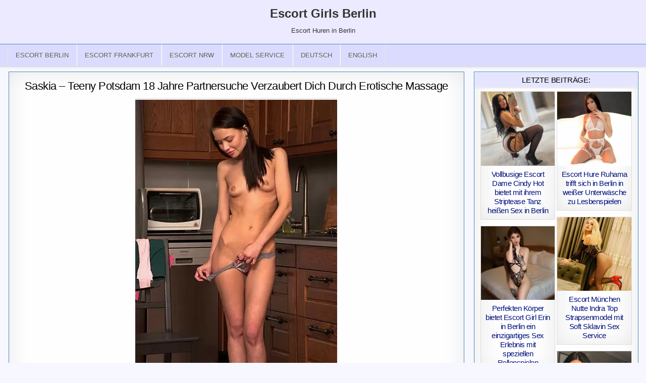

--- FILE ---
content_type: text/html; charset=UTF-8
request_url: https://www.my-escort-girls.com/teeny-potsdam-18-jahre-partnersuche-verzaubert-dich-durch-erotische-massage/
body_size: 17740
content:
<!DOCTYPE html>
<html lang="de-DE" class="no-js">
<head>
<meta charset="UTF-8">
<meta name="viewport" content="width=device-width, initial-scale=1, maximum-scale=1">

<!-- Suchmaschinen-Optimierung durch Rank Math PRO - https://rankmath.com/ -->
<title>Saskia - Teeny Potsdam 18 Jahre Partnersuche Verzaubert Dich Durch Erotische Massage - Escort Girls Berlin</title>
<meta name="description" content="Escort Bln auf My Escort Girls Berlin bietet intimen Sex Service mit Saskia - Teeny Potsdam 18 Jahre Partnersuche Verzaubert Dich Durch Erotische Massage."/>
<meta name="robots" content="follow, index, max-snippet:-1, max-video-preview:-1, max-image-preview:large"/>
<link rel="canonical" href="https://www.my-escort-girls.com/teeny-potsdam-18-jahre-partnersuche-verzaubert-dich-durch-erotische-massage/" />
<!-- /Rank Math WordPress SEO Plugin -->

<style id='wp-img-auto-sizes-contain-inline-css' type='text/css'>
img:is([sizes=auto i],[sizes^="auto," i]){contain-intrinsic-size:3000px 1500px}
/*# sourceURL=wp-img-auto-sizes-contain-inline-css */
</style>
<link rel='stylesheet' id='ultimate-post-list-pro-public-style-css' href='https://www.my-escort-girls.com/wp-content/plugins/ultimate-post-list-pro/public/css/ultimate-post-list-pro-public.css?ver=9.1' type='text/css' media='all' />
<link rel='stylesheet' id='wpml-legacy-horizontal-list-0-css' href='https://www.my-escort-girls.com/wp-content/plugins/sitepress-multilingual-cms/templates/language-switchers/legacy-list-horizontal/style.min.css?ver=1' type='text/css' media='all' />
<style id='wpml-legacy-horizontal-list-0-inline-css' type='text/css'>
.wpml-ls-statics-shortcode_actions, .wpml-ls-statics-shortcode_actions .wpml-ls-sub-menu, .wpml-ls-statics-shortcode_actions a {border-color:#cdcdcd;}.wpml-ls-statics-shortcode_actions a, .wpml-ls-statics-shortcode_actions .wpml-ls-sub-menu a, .wpml-ls-statics-shortcode_actions .wpml-ls-sub-menu a:link, .wpml-ls-statics-shortcode_actions li:not(.wpml-ls-current-language) .wpml-ls-link, .wpml-ls-statics-shortcode_actions li:not(.wpml-ls-current-language) .wpml-ls-link:link {color:#444444;background-color:#ffffff;}.wpml-ls-statics-shortcode_actions .wpml-ls-sub-menu a:hover,.wpml-ls-statics-shortcode_actions .wpml-ls-sub-menu a:focus, .wpml-ls-statics-shortcode_actions .wpml-ls-sub-menu a:link:hover, .wpml-ls-statics-shortcode_actions .wpml-ls-sub-menu a:link:focus {color:#000000;background-color:#eeeeee;}.wpml-ls-statics-shortcode_actions .wpml-ls-current-language > a {color:#444444;background-color:#ffffff;}.wpml-ls-statics-shortcode_actions .wpml-ls-current-language:hover>a, .wpml-ls-statics-shortcode_actions .wpml-ls-current-language>a:focus {color:#000000;background-color:#eeeeee;}
/*# sourceURL=wpml-legacy-horizontal-list-0-inline-css */
</style>
<link rel='stylesheet' id='wpml-menu-item-0-css' href='https://www.my-escort-girls.com/wp-content/plugins/sitepress-multilingual-cms/templates/language-switchers/menu-item/style.min.css?ver=1' type='text/css' media='all' />
<link rel='stylesheet' id='cutewp-maincss-css' href='https://www.my-escort-girls.com/wp-content/themes/cutewp-pro/style.css' type='text/css' media='all' />
<link rel='stylesheet' id='font-awesome-css' href='https://www.my-escort-girls.com/wp-content/themes/cutewp-pro/assets/css/font-awesome.min.css' type='text/css' media='all' />
<link rel='stylesheet' id='recent-posts-widget-with-thumbnails-public-style-css' href='https://www.my-escort-girls.com/wp-content/plugins/recent-posts-widget-with-thumbnails/public.css?ver=7.1.1' type='text/css' media='all' />
<link rel='stylesheet' id='slb_core-css' href='https://www.my-escort-girls.com/wp-content/plugins/simple-lightbox/client/css/app.css?ver=2.9.4' type='text/css' media='all' />
<link rel='stylesheet' id='yarpp-thumbnails-css' href='https://www.my-escort-girls.com/wp-content/plugins/yet-another-related-posts-plugin/style/styles_thumbnails.css?ver=5.30.11' type='text/css' media='all' />
<style id='yarpp-thumbnails-inline-css' type='text/css'>
.yarpp-thumbnails-horizontal .yarpp-thumbnail {width: 130px;height: 170px;margin: 5px;margin-left: 0px;}.yarpp-thumbnail > img, .yarpp-thumbnail-default {width: 120px;height: 120px;margin: 5px;}.yarpp-thumbnails-horizontal .yarpp-thumbnail-title {margin: 7px;margin-top: 0px;width: 120px;}.yarpp-thumbnail-default > img {min-height: 120px;min-width: 120px;}
/*# sourceURL=yarpp-thumbnails-inline-css */
</style>
<link rel='stylesheet' id='footer-credits-css' href='https://www.my-escort-girls.com/wp-content/plugins/footer-putter/styles/footer-credits.css?ver=1.17' type='text/css' media='all' />
<script type="text/javascript" src="https://www.my-escort-girls.com/wp-includes/js/jquery/jquery.min.js?ver=3.7.1" id="jquery-core-js"></script>
<script type="text/javascript" src="https://www.my-escort-girls.com/wp-includes/js/jquery/jquery-migrate.min.js?ver=3.4.1" id="jquery-migrate-js"></script>
<script type="text/javascript" id="ultimate-post-list-pro-js-extra">
/* <![CDATA[ */
var uplp_vars = {"uplp_nonce":"3762033c18","ajaxurl":"https://www.my-escort-girls.com/wp-admin/admin-ajax.php"};
//# sourceURL=ultimate-post-list-pro-js-extra
/* ]]> */
</script>
<script type="text/javascript" src="https://www.my-escort-girls.com/wp-content/plugins/ultimate-post-list-pro/public/js/ultimate-post-list-pro-public.js?ver=9.1" id="ultimate-post-list-pro-js"></script>
<script type="text/javascript" src="https://www.my-escort-girls.com/wp-content/plugins/wp-hide-post/public/js/wp-hide-post-public.js?ver=2.0.10" id="wp-hide-post-js"></script>
<link rel="EditURI" type="application/rsd+xml" title="RSD" href="https://www.my-escort-girls.com/xmlrpc.php?rsd" />

<link rel='shortlink' href='https://www.my-escort-girls.com/?p=43347' />
<meta name="generator" content="WPML ver:4.8.6 stt:1,3;" />
    <style type="text/css">
    body{font-family:;font-size:13px;font-weight:;font-style:;line-height:1.5;}

    h1{font-size:32px;font-weight:;font-style:;}
    h2{font-size:;font-weight:;font-style:;}
    h3{font-size:;font-weight:;font-style:;}
    h4{font-size:;font-weight:;font-style:;}
    h5{font-size:;font-weight:;font-style:;}
    h6{font-size:;font-weight:;font-style:;}
    h1,h2,h3,h4,h5,h6{font-family:;line-height:;}

    .cutewp-secondary-nav-menu a{font-family:;font-size:;font-weight:;font-style:;}

    .cutewp-site-title{font-family:;font-size:;font-weight:;font-style:;line-height: !important;}
    .cutewp-site-description{font-family:;font-size:13px;font-weight:;font-style:;line-height: !important;}

    .cutewp-nav-primary-menu a{font-family:;font-size:13px;font-weight:;font-style:;}

    .cutewp-trending-news{font-family:;font-size:13px;font-weight:;font-style:;}

    .entry-title{font-family:;font-size:22px;font-weight:400;font-style:;line-height:;}

    .cutewp-posts-heading,.cutewp-sidebar-widget-areas .widget .cutewp-widget-title,.cutewp-featured-posts-area .widget .cutewp-widget-title{font-family:;font-size:15px;font-weight:400;font-style:;line-height:;}

    #cutewp-footer-blocks .widget .cutewp-widget-title{font-family:;font-size:;font-weight:;font-style:;line-height:;}

    .cutewp-list-post .cutewp-list-post-title{font-family:;font-size:16px;font-weight:;font-style:;line-height:;}

    .cutewp-related-posts-wrap h4,.cutewp-grid-post .cutewp-grid-post-title{font-family:Arial,"Helvetica Neue",Helvetica,sans-serif;font-size:15px;font-weight:400;font-style:normal;line-height:;}

    .cutewp-grid-post-categories a{font-family:;font-size:12px;font-weight:;font-style:;}

    .cutewp-entry-meta-single,.cutewp-list-post-footer,.cutewp-grid-post-footer{font-family:;font-size:12px;font-weight:;font-style:;}
    </style>
        <style type="text/css">
        
                
                    
        .cutewp-nav-secondary{background:#f8f8f8}
            .cutewp-nav-secondary{border-bottom:1px solid #e5e5e5}
                    .cutewp-secondary-nav-menu a:hover,.cutewp-secondary-nav-menu .current-menu-item > a,.cutewp-secondary-nav-menu .sub-menu .current-menu-item > a:hover,.cutewp-secondary-nav-menu .current_page_item > a,.cutewp-secondary-nav-menu .children .current_page_item > a:hover{background:#eeeeee}
            .cutewp-secondary-nav-menu .sub-menu,.cutewp-secondary-nav-menu .children{background:#f5f5f5}
            .cutewp-secondary-nav-menu .sub-menu a,.cutewp-secondary-nav-menu .children a{border:1px solid #e5e5e5;border-top:none;}
    .cutewp-secondary-nav-menu .sub-menu li:first-child a,.cutewp-secondary-nav-menu .children li:first-child a{border-top:1px solid #e5e5e5;}
    .cutewp-secondary-nav-menu > li > a{border-right:1px solid #e5e5e5;}
    .cutewp-secondary-nav-menu > li:first-child > a{border-left:1px solid #e5e5e5;}
        
        .cutewp-head-content{background:#ebeaff}
    
        .cutewp-nav-primary{background:#dbdbff}
            .cutewp-nav-primary{border-top:1px solid #528cbf}
                            .cutewp-nav-primary-menu a:hover,.cutewp-nav-primary-menu .current-menu-item > a,.cutewp-nav-primary-menu .sub-menu .current-menu-item > a:hover,.cutewp-nav-primary-menu .current_page_item > a,.cutewp-nav-primary-menu .children .current_page_item > a:hover{background:#f8f8f8}
            .cutewp-nav-primary-menu .sub-menu,.cutewp-nav-primary-menu .children{background:#f5f5f5}
                .cutewp-nav-primary-menu .sub-menu a,.cutewp-nav-primary-menu .children a{border:1px solid #e5e5e5;border-top:none;}
    .cutewp-nav-primary-menu .sub-menu li:first-child a,.cutewp-nav-primary-menu .children li:first-child a{border-top:1px solid #e5e5e5;}
    .cutewp-nav-primary-menu > li > a{border-right:1px solid #e5e5e5;}
    .cutewp-nav-primary-menu > li:first-child > a{border-left:1px solid #e5e5e5;}
        
    
        .cutewp-trending-news{background: #9d9d9d;}
                        .cutewp-trending-news-items.cutewp-marquee a:hover{color: #dddddd;}
    .cutewp-trending-news-items.cutewp-marquee a:hover .cutewp-trending-news-item-title:before{color: #dddddd;}
    
            .cutewp-box{border:1px solid #4a88bf}
    
            .cutewp-grid-post{border:1px solid #dddddd;}
            .entry-title,.entry-title a{color:#000000;}
            .entry-title a:hover{color:#333333;}
            .cutewp-list-post .cutewp-list-post-title,.cutewp-list-post .cutewp-list-post-title a{color:#000000 !important;}
            .cutewp-list-post .cutewp-list-post-title a:hover{color:#333333 !important;}
            .cutewp-grid-post .cutewp-grid-post-title,.cutewp-grid-post .cutewp-grid-post-title a{color:#00107a !important;}
        
        
                
                        .cutewp-grid-post-footer{background:#eeeeee;}
            
            .cutewp-posts-heading{background:#e5e5ff;}
    .page-header{background:#e5e5ff;}
    .cutewp-sidebar-widget-areas .widget .cutewp-widget-title{background:#e5e5ff;}
    .cutewp-featured-posts-area .widget .cutewp-widget-title{background:#e5e5ff;}
            
            
                
                                    
            
            </style>
    <style type="text/css" id="custom-background-css">
body.custom-background { background-color: #f7f7ff; }
</style>
	<link rel="icon" href="https://www.my-escort-girls.com/wp-content/uploads/cropped-meg-32x32.png" sizes="32x32" />
<link rel="icon" href="https://www.my-escort-girls.com/wp-content/uploads/cropped-meg-192x192.png" sizes="192x192" />
<link rel="apple-touch-icon" href="https://www.my-escort-girls.com/wp-content/uploads/cropped-meg-180x180.png" />
<meta name="msapplication-TileImage" content="https://www.my-escort-girls.com/wp-content/uploads/cropped-meg-270x270.png" />
<link rel='stylesheet' id='yarppRelatedCss-css' href='https://www.my-escort-girls.com/wp-content/plugins/yet-another-related-posts-plugin/style/related.css?ver=5.30.11' type='text/css' media='all' />
<meta name="generator" content="WP Rocket 3.20.3" data-wpr-features="wpr_desktop" /></head>

<body class="wp-singular post-template-default single single-post postid-43347 single-format-standard custom-background wp-theme-cutewp-pro cutewp-animated cutewp-fadein cutewp-group-blog cutewp-layout-c-s1 cutewp-header-full-width cutewp-no-bottom-widgets" id="cutewp-site-body" itemscope="itemscope" itemtype="http://schema.org/WebPage">



<div data-rocket-location-hash="0519706dfb8d33bfdbc451be80c6e355" class="cutewp-container" id="cutewp-header" itemscope="itemscope" itemtype="http://schema.org/WPHeader" role="banner">
<div data-rocket-location-hash="2ce48de727da9cde00b793b48d6f10e2" class="cutewp-head-content clearfix" id="cutewp-head-content">


<div data-rocket-location-hash="b04c642ff3502f93e083848c0e45c6ed" class="cutewp-outer-wrapper">
<div class="cutewp-header-inside clearfix">

<div id="cutewp-logo">
    <div class="site-branding">
      <h1 class="cutewp-site-title"><a href="https://www.my-escort-girls.com/" rel="home">Escort Girls Berlin</a></h1>
      <p class="cutewp-site-description">Escort Huren in Berlin</p>
    </div>
</div><!--/#cutewp-logo -->


</div>
</div>

</div><!--/#cutewp-head-content -->
</div><!--/#cutewp-header -->

<div data-rocket-location-hash="f8bc5a3fb4faa97e973e1aad93fbdbf3" class="cutewp-container cutewp-primary-menu-container clearfix">
<div data-rocket-location-hash="2dfb514ec8e5549154cf7d43a921c0a7" class="cutewp-primary-menu-container-inside clearfix">
<nav class="cutewp-nav-primary" id="cutewp-primary-navigation" itemscope="itemscope" itemtype="http://schema.org/SiteNavigationElement" role="navigation">
<div data-rocket-location-hash="3fb8bd183591b650fa575dfef4a7605c" class="cutewp-outer-wrapper">
<div class="menu-model-herkunft-container"><ul id="cutewp-menu-primary-navigation" class="cutewp-nav-primary-menu cutewp-menu-primary"><li id="menu-item-20404" class="menu-item menu-item-type-custom menu-item-object-custom menu-item-home menu-item-20404"><a href="https://www.my-escort-girls.com/">Escort Berlin</a></li>
<li id="menu-item-32574" class="menu-item menu-item-type-taxonomy menu-item-object-category menu-item-32574"><a href="https://www.my-escort-girls.com/category/frankfurt/">Escort Frankfurt</a></li>
<li id="menu-item-32575" class="menu-item menu-item-type-taxonomy menu-item-object-category menu-item-has-children menu-item-32575"><a href="https://www.my-escort-girls.com/category/nrw/">Escort NRW</a>
<ul class="sub-menu">
	<li id="menu-item-35301" class="menu-item menu-item-type-taxonomy menu-item-object-category menu-item-35301"><a href="https://www.my-escort-girls.com/category/escort-bochum/" title="Escort Bochum">Bochum</a></li>
	<li id="menu-item-35302" class="menu-item menu-item-type-taxonomy menu-item-object-category menu-item-35302"><a href="https://www.my-escort-girls.com/category/escort-bonn/" title="Escort Bonn">Bonn</a></li>
	<li id="menu-item-35303" class="menu-item menu-item-type-taxonomy menu-item-object-category menu-item-35303"><a href="https://www.my-escort-girls.com/category/escort-dortmund/" title="Escort Dortmund">Dortmund</a></li>
	<li id="menu-item-35304" class="menu-item menu-item-type-taxonomy menu-item-object-category menu-item-35304"><a href="https://www.my-escort-girls.com/category/escort-duisburg/" title="Escort Duisburg">Duisburg</a></li>
	<li id="menu-item-35305" class="menu-item menu-item-type-taxonomy menu-item-object-category menu-item-35305"><a href="https://www.my-escort-girls.com/category/escort-duesseldorf/" title="Escort Düsseldorf">Düsseldorf</a></li>
	<li id="menu-item-35306" class="menu-item menu-item-type-taxonomy menu-item-object-category menu-item-35306"><a href="https://www.my-escort-girls.com/category/escort-essen/" title="Escort Essen">Essen</a></li>
	<li id="menu-item-35307" class="menu-item menu-item-type-taxonomy menu-item-object-category menu-item-35307"><a href="https://www.my-escort-girls.com/category/escort-gelsenkirchen/" title="Escort Gelsenkirchen">Gelsenkirchen</a></li>
	<li id="menu-item-35308" class="menu-item menu-item-type-taxonomy menu-item-object-category menu-item-35308"><a href="https://www.my-escort-girls.com/category/escort-hagen/" title="Escort Hagen">Hagen</a></li>
	<li id="menu-item-35309" class="menu-item menu-item-type-taxonomy menu-item-object-category menu-item-35309"><a href="https://www.my-escort-girls.com/category/escort-koeln/" title="Escort Köln">Köln</a></li>
	<li id="menu-item-35310" class="menu-item menu-item-type-taxonomy menu-item-object-category menu-item-35310"><a href="https://www.my-escort-girls.com/category/escort-krefeld/" title="Escort Krefeld">Krefeld</a></li>
	<li id="menu-item-35311" class="menu-item menu-item-type-taxonomy menu-item-object-category menu-item-35311"><a href="https://www.my-escort-girls.com/category/escort-leverkusen/" title="Escort Leverkusen">Leverkusen</a></li>
	<li id="menu-item-35312" class="menu-item menu-item-type-taxonomy menu-item-object-category menu-item-35312"><a href="https://www.my-escort-girls.com/category/escort-moenchengladbach/" title="Escort Mönchengladbach">Mönchengladbach</a></li>
	<li id="menu-item-35313" class="menu-item menu-item-type-taxonomy menu-item-object-category menu-item-35313"><a href="https://www.my-escort-girls.com/category/escort-muelheim/" title="Escort Mülheim">Mülheim</a></li>
	<li id="menu-item-35314" class="menu-item menu-item-type-taxonomy menu-item-object-category menu-item-35314"><a href="https://www.my-escort-girls.com/category/escort-oberhausen/" title="Escort Oberhausen">Oberhausen</a></li>
	<li id="menu-item-35315" class="menu-item menu-item-type-taxonomy menu-item-object-category menu-item-35315"><a href="https://www.my-escort-girls.com/category/escort-wuppertal/" title="Escort Wuppertal">Wuppertal</a></li>
</ul>
</li>
<li id="menu-item-20408" class="menu-item menu-item-type-custom menu-item-object-custom menu-item-has-children menu-item-20408"><a>Model Service</a>
<ul class="sub-menu">
	<li id="menu-item-20409" class="menu-item menu-item-type-taxonomy menu-item-object-category current-post-ancestor current-menu-parent current-post-parent menu-item-20409"><a href="https://www.my-escort-girls.com/category/anal/">Anal Huren Berlin</a></li>
	<li id="menu-item-20410" class="menu-item menu-item-type-taxonomy menu-item-object-category menu-item-20410"><a href="https://www.my-escort-girls.com/category/domina/">Domina Huren Berlin</a></li>
	<li id="menu-item-20411" class="menu-item menu-item-type-taxonomy menu-item-object-category current-post-ancestor current-menu-parent current-post-parent menu-item-20411"><a href="https://www.my-escort-girls.com/category/eierlecken/" title="Eierlecken Berlin">Eierlecken</a></li>
	<li id="menu-item-20412" class="menu-item menu-item-type-taxonomy menu-item-object-category menu-item-20412"><a href="https://www.my-escort-girls.com/category/massagen/" title="Erotische Sex Massagen Berlin">Erotische Massagen</a></li>
	<li id="menu-item-20413" class="menu-item menu-item-type-taxonomy menu-item-object-category current-post-ancestor current-menu-parent current-post-parent menu-item-20413"><a href="https://www.my-escort-girls.com/category/gesichtsbesamung/" title="Gesichtsbesamung Berlin">Gesichtsbesamung</a></li>
	<li id="menu-item-20417" class="menu-item menu-item-type-taxonomy menu-item-object-category menu-item-20417"><a href="https://www.my-escort-girls.com/category/kaviar/">Kaviar Huren Berlin</a></li>
	<li id="menu-item-20414" class="menu-item menu-item-type-taxonomy menu-item-object-category menu-item-20414"><a href="https://www.my-escort-girls.com/category/sklavia/">Sklavia Huren Berlin</a></li>
	<li id="menu-item-20416" class="menu-item menu-item-type-taxonomy menu-item-object-category menu-item-20416"><a href="https://www.my-escort-girls.com/category/umschnalldildo/" title="Umschnalldildo Berlin">Umschnalldildo</a></li>
	<li id="menu-item-20415" class="menu-item menu-item-type-taxonomy menu-item-object-category current-post-ancestor current-menu-parent current-post-parent menu-item-20415"><a href="https://www.my-escort-girls.com/category/zungenkuesse/" title="Zungenküsse Berlin">Zungenküsse</a></li>
</ul>
</li>
<li id="menu-item-wpml-ls-993-de" class="menu-item-language menu-item-language-current menu-item wpml-ls-slot-993 wpml-ls-item wpml-ls-item-de wpml-ls-current-language wpml-ls-menu-item wpml-ls-first-item menu-item-type-wpml_ls_menu_item menu-item-object-wpml_ls_menu_item menu-item-wpml-ls-993-de"><a href="https://www.my-escort-girls.com/teeny-potsdam-18-jahre-partnersuche-verzaubert-dich-durch-erotische-massage/" role="menuitem"><span class="wpml-ls-native" lang="de">Deutsch</span></a></li>
<li id="menu-item-wpml-ls-993-en" class="menu-item-language menu-item wpml-ls-slot-993 wpml-ls-item wpml-ls-item-en wpml-ls-menu-item wpml-ls-last-item menu-item-type-wpml_ls_menu_item menu-item-object-wpml_ls_menu_item menu-item-wpml-ls-993-en"><a href="https://www.my-escort-girls.com/en/teeny-potsdam-18-years-dating-enchants-you-with-erotic-massage/" title="Zu English wechseln" aria-label="Zu English wechseln" role="menuitem"><span class="wpml-ls-native" lang="en">English</span></a></li>
</ul></div>
</div>
</nav>
<div data-rocket-location-hash="1636c0e12ef862e6f4905fd3f192814a" id="cutewp-search-overlay-wrap" class="cutewp-search-overlay">
  <span class="cutewp-search-closebtn" title="Close Search">&#xD7;</span>
  <div class="cutewp-search-overlay-content">
    
<form role="search" method="get" class="cutewp-search-form" action="https://www.my-escort-girls.com/">
<label>
    <span class="screen-reader-text">Search for:</span>
    <input type="search" class="cutewp-search-field" placeholder="Search &hellip;" value="" name="s" />
</label>
<input type="submit" class="cutewp-search-submit" value="Search" />
</form>  </div>
</div>
</div>
</div>

<div data-rocket-location-hash="f84f540fd428bdc2852e06076349ac8a" class="cutewp-outer-wrapper">


</div>

<div data-rocket-location-hash="5e66968d0c301e21872b454aeceea0ff" class="cutewp-outer-wrapper">
<div data-rocket-location-hash="326aa4170e3e913a63481d540217efc7" class="cutewp-container clearfix" id="cutewp-wrapper">
<div data-rocket-location-hash="1001a5b61ff99cac291c4308958ba078" class="cutewp-content-wrapper clearfix" id="cutewp-content-wrapper">
<div class="cutewp-main-wrapper clearfix" id="cutewp-main-wrapper" itemscope="itemscope" itemtype="http://schema.org/Blog" role="main">
<div class="theiaStickySidebar">
<div class="cutewp-main-wrapper-inside clearfix">




<div class="cutewp-posts-wrapper" id="cutewp-posts-wrapper">


    
<article id="post-43347" class="cutewp-post-singular cutewp-box post-43347 post type-post status-publish format-standard has-post-thumbnail hentry category-alle-eintraege category-anal category-eierlecken category-englisch category-erotik category-gesichtsbesamung category-partnersuche category-polen category-spanisch category-zungenkuesse tag-anal tag-behaart tag-dildospiele tag-eierlecken tag-erotik tag-erotische tag-fusserotik tag-gummi tag-korsett tag-lack tag-latex tag-lecken tag-leder tag-lesben tag-lust tag-massage tag-natursekt tag-rollenspiele tag-striptease tag-teen tag-verbalerotik wpcat-1-id wpcat-658-id wpcat-661-id wpcat-370-id wpcat-371-id wpcat-662-id wpcat-422-id wpcat-423-id wpcat-452-id wpcat-666-id">

    <header class="entry-header">
        
        <h1 class="post-title entry-title"><a href="https://www.my-escort-girls.com/teeny-potsdam-18-jahre-partnersuche-verzaubert-dich-durch-erotische-massage/" rel="bookmark">Saskia &#8211; Teeny Potsdam 18 Jahre Partnersuche Verzaubert Dich Durch Erotische Massage</a></h1>
                </header><!-- .entry-header -->

    <div class="entry-content clearfix">
            <figure id="attachment_43328" aria-describedby="caption-attachment-43328" style="width: 400px" class="wp-caption aligncenter"><img fetchpriority="high" decoding="async" class="wp-image-43328 size-full" title="Saskia - Teeny Potsdam 18 Jahre Partnersuche Verzaubert Dich Durch Erotische Massage" src="https://www.my-escort-girls.com/wp-content/uploads/6-Kopya-20.jpg" alt="Saskia - Teeny Potsdam 18 Jahre Partnersuche Verzaubert Dich Durch Erotische Massage" width="400" height="600" srcset="https://www.my-escort-girls.com/wp-content/uploads/6-Kopya-20.jpg 400w, https://www.my-escort-girls.com/wp-content/uploads/6-Kopya-20-200x300.jpg 200w" sizes="(max-width: 400px) 100vw, 400px" /><figcaption id="caption-attachment-43328" class="wp-caption-text">Saskia &#8211; Teeny Potsdam 18 Jahre Partnersuche Verzaubert Dich Durch Erotische Massage</figcaption></figure>
<p>Welch ein spannender Moment, den ich so ehrlich gesagt nicht erwartet hätte. Man kann im Internet auch so nicht viel erwarten, wenn es um Dates geht, zumindest habe ich da so den Eindruck. Du hingegen scheinst mir aber eine komplette Ausnahme zu sein. Bist du der Lichtblick am Himmel, den man sich so sehr wünscht? Es scheint tatsächlich so. Ich würde dich gerne mal näher kennenlernen, wenn du dazu auch Lust hast, dann können wir auch gerne direkt mal telefonieren. Für dich habe ich natürlich Zeit, mein Süßer.</p>
<p><span id="more-43347"></span></p>
<h4 style="text-align: center;"><span style="color: #800000;">Saskia ist erreichbar unter<br />
Tel.: <span style="color: #0000ff;"><strong>0152 59 97 34 03</strong></span><br />
</span></h4>
<h4 style="text-align: center;"><span style="color: #800000;">oder für <span style="color: #339966;">SMS &amp; WhatsApp</span><br />
<span style="color: #0000ff;"><strong><span style="color: #0000ff;">0152 263 71 349</span></strong></span></span></h4>
<h3 style="text-align: center;"><span style="text-decoration: underline;"><span style="color: #3366ff;"><strong><a style="color: #3366ff; text-decoration: underline;" href="https://www.escort-bln.com" target="_blank" rel="noopener noreferrer">Geh zur Escort Webseite ↗</a></strong></span></span></h3>
<p><strong>Beschreibung </strong></p>
<p><span style="color: #800000;">Alter: 18<br />
Oberweite: 75 A<br />
Konfektion: 32<br />
Grösse: 165<br />
Haarfarbe: Schwarz<br />
Behaarung: Unbehaart<br />
Nationalität: Polen<br />
Sprachen: Englisch</span></p>
<p><strong>Extras (gegen Aufpreis)</strong></p>
<p><span style="color: #800000;">Anal: 50 €<br />
Natursekt: 10 €<br />
Dildospiele (aktiv): 10 €<br />
Dildospiele (passiv): 10 €<br />
Lesbenspiele: 40 €<br />
Zungenküsse: 20 €<br />
Erotische Massage: 15 €<br />
Körperbesamung: 10 €<br />
Gesichtsbesamung: 20 €<br />
Männerüberschuss je 30 min. 1 Mann: 60 €<br />
Pärchen (Mann und Frau): 60 €<br />
Striptease: 10 €<br />
Fusserotik: 10 €<br />
Doktorspiele: 30 €<br />
Korsett: 30 €<br />
Lack/Leder: 10 €<br />
Latex/Gummi: 20 €<br />
Rollenspiele Spezial: 30 €</span></p>
<p><strong>Service inklusive</strong></p>
<p>auf Wunsch Straps; Stellungswechsel; Kuscheln/Schmusen; Leichte Fingerspiele; Spanisch; Verkehr mehrmals möglich; Küssen; Bedient Behinderte; Verbalerotik; Eierlecken; Facesitting; LKW oder Auto;</p>
<div class='yarpp yarpp-related yarpp-related-website yarpp-template-thumbnails'>
<!-- YARPP Thumbnails -->
<h3>Related posts:</h3>
<div class="yarpp-thumbnails-horizontal">
<a class='yarpp-thumbnail' rel='norewrite' href='https://www.my-escort-girls.com/av-sex-affaere-mit-escort-teenie-in-erotik-reizwaesche/' title='Evita &#8211; AV Sex Affäre mit Escort-Teenie in Erotik Reizwäsche'>
<img width="120" height="120" src="https://www.my-escort-girls.com/wp-content/uploads/Evita-L-171115a-120x120.jpg" class="attachment-yarpp-thumbnail size-yarpp-thumbnail wp-post-image" alt="Evita - AV Sex Affäre mit Escort-Teenie in Erotik Reizwäsche" data-pin-nopin="true" srcset="https://www.my-escort-girls.com/wp-content/uploads/Evita-L-171115a-120x120.jpg 120w, https://www.my-escort-girls.com/wp-content/uploads/Evita-L-171115a-150x150.jpg 150w, https://www.my-escort-girls.com/wp-content/uploads/Evita-L-171115a-65x65.jpg 65w, https://www.my-escort-girls.com/wp-content/uploads/Evita-L-171115a-85x85.jpg 85w, https://www.my-escort-girls.com/wp-content/uploads/Evita-L-171115a-90x90.jpg 90w, https://www.my-escort-girls.com/wp-content/uploads/Evita-L-171115a.jpg 300w" sizes="(max-width: 120px) 100vw, 120px" /><span class="yarpp-thumbnail-title">Evita &#8211; AV Sex Affäre mit Escort-Teenie in Erotik Reizwäsche</span></a>
<a class='yarpp-thumbnail' rel='norewrite' href='https://www.my-escort-girls.com/high-class-ladies-oranienburg-aus-italien-sie-sucht-ihn-korsett/' title='Katerina &#8211; High Class Ladies Oranienburg Aus Italien Sie Sucht Ihn Korsett'>
<img width="120" height="120" src="https://www.my-escort-girls.com/wp-content/uploads/Katerina-escortberlin-190704ae-Kopie-120x120.jpg" class="attachment-yarpp-thumbnail size-yarpp-thumbnail wp-post-image" alt="Katerina - High Class Ladies Oranienburg Aus Italien Sie Sucht Ihn Korsett" data-pin-nopin="true" srcset="https://www.my-escort-girls.com/wp-content/uploads/Katerina-escortberlin-190704ae-Kopie-120x120.jpg 120w, https://www.my-escort-girls.com/wp-content/uploads/Katerina-escortberlin-190704ae-Kopie-150x150.jpg 150w, https://www.my-escort-girls.com/wp-content/uploads/Katerina-escortberlin-190704ae-Kopie-65x65.jpg 65w, https://www.my-escort-girls.com/wp-content/uploads/Katerina-escortberlin-190704ae-Kopie-85x85.jpg 85w, https://www.my-escort-girls.com/wp-content/uploads/Katerina-escortberlin-190704ae-Kopie-90x90.jpg 90w, https://www.my-escort-girls.com/wp-content/uploads/Katerina-escortberlin-190704ae-Kopie.jpg 300w" sizes="(max-width: 120px) 100vw, 120px" /><span class="yarpp-thumbnail-title">Katerina &#8211; High Class Ladies Oranienburg Aus Italien Sie Sucht Ihn Korsett</span></a>
<a class='yarpp-thumbnail' rel='norewrite' href='https://www.my-escort-girls.com/leicht-mollige-escort-teen-modelle-von-hinten-poppen/' title='Evelyn &#8211; Leicht mollige Escort Teen Modelle von hinten poppen'>
<img width="120" height="120" src="https://www.my-escort-girls.com/wp-content/uploads/Evelyn-A-181026e-120x120.jpg" class="attachment-yarpp-thumbnail size-yarpp-thumbnail wp-post-image" alt="Evelyn - Leicht mollige Escort Teen Modelle von hinten poppen" data-pin-nopin="true" srcset="https://www.my-escort-girls.com/wp-content/uploads/Evelyn-A-181026e-120x120.jpg 120w, https://www.my-escort-girls.com/wp-content/uploads/Evelyn-A-181026e-150x150.jpg 150w, https://www.my-escort-girls.com/wp-content/uploads/Evelyn-A-181026e-65x65.jpg 65w, https://www.my-escort-girls.com/wp-content/uploads/Evelyn-A-181026e-85x85.jpg 85w, https://www.my-escort-girls.com/wp-content/uploads/Evelyn-A-181026e-90x90.jpg 90w, https://www.my-escort-girls.com/wp-content/uploads/Evelyn-A-181026e.jpg 300w" sizes="(max-width: 120px) 100vw, 120px" /><span class="yarpp-thumbnail-title">Evelyn &#8211; Leicht mollige Escort Teen Modelle von hinten poppen</span></a>
<a class='yarpp-thumbnail' rel='norewrite' href='https://www.my-escort-girls.com/tanaya-escortdame-sucht-ein-seitensprung-in-berlin-umland/' title='Tanaya &#8211; Escortdame sucht ein Seitensprung in Berlin &#038; Umland'>
<img width="120" height="120" src="https://www.my-escort-girls.com/wp-content/uploads/Tanaya-A-180712e-120x120.jpg" class="attachment-yarpp-thumbnail size-yarpp-thumbnail wp-post-image" alt="Escortdame sucht ein Seitensprung in Berlin &amp; Umland" data-pin-nopin="true" srcset="https://www.my-escort-girls.com/wp-content/uploads/Tanaya-A-180712e-120x120.jpg 120w, https://www.my-escort-girls.com/wp-content/uploads/Tanaya-A-180712e-150x150.jpg 150w, https://www.my-escort-girls.com/wp-content/uploads/Tanaya-A-180712e-65x65.jpg 65w, https://www.my-escort-girls.com/wp-content/uploads/Tanaya-A-180712e-85x85.jpg 85w, https://www.my-escort-girls.com/wp-content/uploads/Tanaya-A-180712e-90x90.jpg 90w, https://www.my-escort-girls.com/wp-content/uploads/Tanaya-A-180712e.jpg 300w" sizes="(max-width: 120px) 100vw, 120px" /><span class="yarpp-thumbnail-title">Tanaya &#8211; Escortdame sucht ein Seitensprung in Berlin &#038; Umland</span></a>
<a class='yarpp-thumbnail' rel='norewrite' href='https://www.my-escort-girls.com/analsex-seitensprung-mit-teenie-hobby-huren-in-berlin/' title='Lusiya &#8211; Analsex Seitensprung mit Teenie Hobby-Huren in Berlin'>
<img width="120" height="120" src="https://www.my-escort-girls.com/wp-content/uploads/Lusiya-A-180710a-120x120.jpg" class="attachment-yarpp-thumbnail size-yarpp-thumbnail wp-post-image" alt="Lusiya - Analsex Seitensprung mit Teenie Hobby-Huren in Berlin" data-pin-nopin="true" srcset="https://www.my-escort-girls.com/wp-content/uploads/Lusiya-A-180710a-120x120.jpg 120w, https://www.my-escort-girls.com/wp-content/uploads/Lusiya-A-180710a-150x150.jpg 150w, https://www.my-escort-girls.com/wp-content/uploads/Lusiya-A-180710a-65x65.jpg 65w, https://www.my-escort-girls.com/wp-content/uploads/Lusiya-A-180710a-85x85.jpg 85w, https://www.my-escort-girls.com/wp-content/uploads/Lusiya-A-180710a-90x90.jpg 90w, https://www.my-escort-girls.com/wp-content/uploads/Lusiya-A-180710a.jpg 300w" sizes="(max-width: 120px) 100vw, 120px" /><span class="yarpp-thumbnail-title">Lusiya &#8211; Analsex Seitensprung mit Teenie Hobby-Huren in Berlin</span></a>
<a class='yarpp-thumbnail' rel='norewrite' href='https://www.my-escort-girls.com/mollige-frau-mit-xxl-titten-auf-sexuelle-partnersuche-in-berlin/' title='Bella &#8211; Mollige Frau mit XXL Titten auf Sexuelle Partnersuche in Berlin'>
<img width="120" height="120" src="https://www.my-escort-girls.com/wp-content/uploads/Bella-A-181031d1-120x120.jpg" class="attachment-yarpp-thumbnail size-yarpp-thumbnail wp-post-image" alt="Bella - Mollige Frau mit XXL Titten auf Sexuelle Partnersuche in Berlin" data-pin-nopin="true" srcset="https://www.my-escort-girls.com/wp-content/uploads/Bella-A-181031d1-120x120.jpg 120w, https://www.my-escort-girls.com/wp-content/uploads/Bella-A-181031d1-150x150.jpg 150w, https://www.my-escort-girls.com/wp-content/uploads/Bella-A-181031d1-65x65.jpg 65w, https://www.my-escort-girls.com/wp-content/uploads/Bella-A-181031d1-85x85.jpg 85w, https://www.my-escort-girls.com/wp-content/uploads/Bella-A-181031d1-90x90.jpg 90w, https://www.my-escort-girls.com/wp-content/uploads/Bella-A-181031d1.jpg 300w" sizes="(max-width: 120px) 100vw, 120px" /><span class="yarpp-thumbnail-title">Bella &#8211; Mollige Frau mit XXL Titten auf Sexuelle Partnersuche in Berlin</span></a>
<a class='yarpp-thumbnail' rel='norewrite' href='https://www.my-escort-girls.com/high-class-ladies-potsdam-80-d-sextreff-lesbenspiele/' title='Yeliz &#8211; High Class Ladies Potsdam 80 D Sextreff Lesbenspiele'>
<img width="120" height="120" src="https://www.my-escort-girls.com/wp-content/uploads/MEB-Yeliz-Berlin-201211-b-Kopie-120x120.jpg" class="attachment-yarpp-thumbnail size-yarpp-thumbnail wp-post-image" alt="Yeliz - High Class Ladies Potsdam 80 D Sextreff Lesbenspiele" data-pin-nopin="true" srcset="https://www.my-escort-girls.com/wp-content/uploads/MEB-Yeliz-Berlin-201211-b-Kopie-120x120.jpg 120w, https://www.my-escort-girls.com/wp-content/uploads/MEB-Yeliz-Berlin-201211-b-Kopie-150x150.jpg 150w, https://www.my-escort-girls.com/wp-content/uploads/MEB-Yeliz-Berlin-201211-b-Kopie-65x65.jpg 65w, https://www.my-escort-girls.com/wp-content/uploads/MEB-Yeliz-Berlin-201211-b-Kopie-85x85.jpg 85w, https://www.my-escort-girls.com/wp-content/uploads/MEB-Yeliz-Berlin-201211-b-Kopie-90x90.jpg 90w, https://www.my-escort-girls.com/wp-content/uploads/MEB-Yeliz-Berlin-201211-b-Kopie.jpg 300w" sizes="(max-width: 120px) 100vw, 120px" /><span class="yarpp-thumbnail-title">Yeliz &#8211; High Class Ladies Potsdam 80 D Sextreff Lesbenspiele</span></a>
<a class='yarpp-thumbnail' rel='norewrite' href='https://www.my-escort-girls.com/huren-potsdam-85-dd-sie-sucht-mann-anal/' title='Vicky &#8211; Huren Potsdam 85 DD Sie Sucht Mann Anal'>
<img width="120" height="120" src="https://www.my-escort-girls.com/wp-content/uploads/Escort-Berlin-Vicky-f-Kopie-120x120.jpg" class="attachment-yarpp-thumbnail size-yarpp-thumbnail wp-post-image" alt="Vicky - Huren Potsdam 85 DD Sie Sucht Mann Anal" data-pin-nopin="true" srcset="https://www.my-escort-girls.com/wp-content/uploads/Escort-Berlin-Vicky-f-Kopie-120x120.jpg 120w, https://www.my-escort-girls.com/wp-content/uploads/Escort-Berlin-Vicky-f-Kopie-150x150.jpg 150w, https://www.my-escort-girls.com/wp-content/uploads/Escort-Berlin-Vicky-f-Kopie-65x65.jpg 65w, https://www.my-escort-girls.com/wp-content/uploads/Escort-Berlin-Vicky-f-Kopie-85x85.jpg 85w, https://www.my-escort-girls.com/wp-content/uploads/Escort-Berlin-Vicky-f-Kopie-90x90.jpg 90w, https://www.my-escort-girls.com/wp-content/uploads/Escort-Berlin-Vicky-f-Kopie.jpg 300w" sizes="(max-width: 120px) 100vw, 120px" /><span class="yarpp-thumbnail-title">Vicky &#8211; Huren Potsdam 85 DD Sie Sucht Mann Anal</span></a>
<a class='yarpp-thumbnail' rel='norewrite' href='https://www.my-escort-girls.com/teen-brandenburg-19-jahre-singlesuche-lack-leder/' title='Damla &#8211; Teen Brandenburg 19 Jahre Singlesuche Lack &#038; Leder'>
<img width="120" height="120" src="https://www.my-escort-girls.com/wp-content/uploads/Damla-ophelia-escort-berlin-1-Kopie-120x120.jpg" class="attachment-yarpp-thumbnail size-yarpp-thumbnail wp-post-image" alt="Damla - Teen Brandenburg 19 Jahre Singlesuche Lack &amp; Leder" data-pin-nopin="true" srcset="https://www.my-escort-girls.com/wp-content/uploads/Damla-ophelia-escort-berlin-1-Kopie-120x120.jpg 120w, https://www.my-escort-girls.com/wp-content/uploads/Damla-ophelia-escort-berlin-1-Kopie-150x150.jpg 150w, https://www.my-escort-girls.com/wp-content/uploads/Damla-ophelia-escort-berlin-1-Kopie-65x65.jpg 65w, https://www.my-escort-girls.com/wp-content/uploads/Damla-ophelia-escort-berlin-1-Kopie-85x85.jpg 85w, https://www.my-escort-girls.com/wp-content/uploads/Damla-ophelia-escort-berlin-1-Kopie-90x90.jpg 90w, https://www.my-escort-girls.com/wp-content/uploads/Damla-ophelia-escort-berlin-1-Kopie.jpg 300w" sizes="(max-width: 120px) 100vw, 120px" /><span class="yarpp-thumbnail-title">Damla &#8211; Teen Brandenburg 19 Jahre Singlesuche Lack &#038; Leder</span></a>
<a class='yarpp-thumbnail' rel='norewrite' href='https://www.my-escort-girls.com/berliner-escortagentur-vermittelt-sexdate-mit-teeny-dominas-zofen/' title='Sindy &#8211; Berliner Escortagentur vermittelt Sexdate mit Teeny Dominas &#038; Zofen'>
<img width="120" height="120" src="https://www.my-escort-girls.com/wp-content/uploads/Sindy-A-180705k-120x120.jpg" class="attachment-yarpp-thumbnail size-yarpp-thumbnail wp-post-image" alt="Sindy - Berliner Escortagentur vermittelt Sexdate mit Teeny Dominas &amp; Zofen" data-pin-nopin="true" srcset="https://www.my-escort-girls.com/wp-content/uploads/Sindy-A-180705k-120x120.jpg 120w, https://www.my-escort-girls.com/wp-content/uploads/Sindy-A-180705k-150x150.jpg 150w, https://www.my-escort-girls.com/wp-content/uploads/Sindy-A-180705k-65x65.jpg 65w, https://www.my-escort-girls.com/wp-content/uploads/Sindy-A-180705k-85x85.jpg 85w, https://www.my-escort-girls.com/wp-content/uploads/Sindy-A-180705k-90x90.jpg 90w, https://www.my-escort-girls.com/wp-content/uploads/Sindy-A-180705k.jpg 300w" sizes="(max-width: 120px) 100vw, 120px" /><span class="yarpp-thumbnail-title">Sindy &#8211; Berliner Escortagentur vermittelt Sexdate mit Teeny Dominas &#038; Zofen</span></a>
<a class='yarpp-thumbnail' rel='norewrite' href='https://www.my-escort-girls.com/hobbymodelle-berlin-70-a-frau-sucht-ihn-dildospiele/' title='Birte &#8211; Hobbymodelle Berlin 70 A Frau Sucht Ihn Dildospiele'>
<img width="120" height="120" src="https://www.my-escort-girls.com/wp-content/uploads/Birte-Hobbymodelle-Berlin-70-A-Frau-Sucht-Ihn-Dildospiele-120x120.jpg" class="attachment-yarpp-thumbnail size-yarpp-thumbnail wp-post-image" alt="Birte - Hobbymodelle Berlin 70 A Frau Sucht Ihn Dildospiele" data-pin-nopin="true" srcset="https://www.my-escort-girls.com/wp-content/uploads/Birte-Hobbymodelle-Berlin-70-A-Frau-Sucht-Ihn-Dildospiele-120x120.jpg 120w, https://www.my-escort-girls.com/wp-content/uploads/Birte-Hobbymodelle-Berlin-70-A-Frau-Sucht-Ihn-Dildospiele-150x150.jpg 150w, https://www.my-escort-girls.com/wp-content/uploads/Birte-Hobbymodelle-Berlin-70-A-Frau-Sucht-Ihn-Dildospiele-65x65.jpg 65w, https://www.my-escort-girls.com/wp-content/uploads/Birte-Hobbymodelle-Berlin-70-A-Frau-Sucht-Ihn-Dildospiele-85x85.jpg 85w, https://www.my-escort-girls.com/wp-content/uploads/Birte-Hobbymodelle-Berlin-70-A-Frau-Sucht-Ihn-Dildospiele-90x90.jpg 90w, https://www.my-escort-girls.com/wp-content/uploads/Birte-Hobbymodelle-Berlin-70-A-Frau-Sucht-Ihn-Dildospiele.jpg 300w" sizes="(max-width: 120px) 100vw, 120px" /><span class="yarpp-thumbnail-title">Birte &#8211; Hobbymodelle Berlin 70 A Frau Sucht Ihn Dildospiele</span></a>
<a class='yarpp-thumbnail' rel='norewrite' href='https://www.my-escort-girls.com/dwt-tv-ts-schwuler-er-sucht-ihn-fuer-sex/' title='Trans Pamela &#8211; DWT-TV-TS Schwuler Er sucht Ihn für Sex'>
<img width="120" height="120" src="https://www.my-escort-girls.com/wp-content/uploads/3423-120x120.jpg" class="attachment-yarpp-thumbnail size-yarpp-thumbnail wp-post-image" alt="Trans Pamela - DWT-TV-TS Schwuler Er sucht Ihn für Sex" data-pin-nopin="true" srcset="https://www.my-escort-girls.com/wp-content/uploads/3423-120x120.jpg 120w, https://www.my-escort-girls.com/wp-content/uploads/3423-150x150.jpg 150w, https://www.my-escort-girls.com/wp-content/uploads/3423-65x65.jpg 65w, https://www.my-escort-girls.com/wp-content/uploads/3423-85x85.jpg 85w, https://www.my-escort-girls.com/wp-content/uploads/3423-90x90.jpg 90w, https://www.my-escort-girls.com/wp-content/uploads/3423.jpg 300w" sizes="(max-width: 120px) 100vw, 120px" /><span class="yarpp-thumbnail-title">Trans Pamela &#8211; DWT-TV-TS Schwuler Er sucht Ihn für Sex</span></a>
</div>
</div>
    </div><!-- .entry-content -->

    <footer class="entry-footer">
                    </footer><!-- .entry-footer -->

    
    
</article>
    
	<nav class="navigation post-navigation" aria-label="Beiträge">
		<h2 class="screen-reader-text">Beitragsnavigation</h2>
		<div class="nav-links"><div class="nav-previous"><a href="https://www.my-escort-girls.com/callgirls-krefeld-75-b-sexkontakt-ist-zu-haben-fuer-lesbische-spiele/" rel="prev">&larr; Agata &#8211; Callgirls Krefeld 75 B Sexkontakt Ist Zu Haben Für Lesbische Spiele</a></div><div class="nav-next"><a href="https://www.my-escort-girls.com/callgirls-aus-duesseldorf-bei-begleitagentur-praeferiert-mit-maennerueberschuss/" rel="next">Atike &#8211; Callgirls aus Düsseldorf bei Begleitagentur präferiert mit Männerüberschuss &rarr;</a></div></div>
	</nav>
    <div class="cutewp-featured-posts-area clearfix">
        </div>

    
<div class="clear"></div>

</div><!--/#cutewp-posts-wrapper -->




</div>
</div>
</div><!-- /#cutewp-main-wrapper -->




<div class="cutewp-sidebar-one-wrapper cutewp-sidebar-widget-areas clearfix" id="cutewp-sidebar-one-wrapper" itemscope="itemscope" itemtype="http://schema.org/WPSideBar" role="complementary">
<div class="theiaStickySidebar">
<div class="cutewp-sidebar-one-wrapper-inside clearfix">

<div id="cutewp-featured-posts-widget-two-id-2" class="cutewp-side-widget cutewp-box widget cutewp-featured-posts-widget-two"><h2 class="cutewp-widget-title"><span>Letzte Beiträge:</span></h2>
        <div class="cutewp-grid-posts">
        <div class="cutewp-col-sizer cutewp-2-col-sizer"></div>
        <div class="cutewp-col-gutter cutewp-2-col-gutter"></div>
                <div class="cutewp-grid-post cutewp-2-col">
        <div class="cutewp-grid-post-inside">

                                    <div class="cutewp-grid-post-thumbnail">
                <a href="https://www.my-escort-girls.com/vollbusige-escort-dame-cindy-hot-bietet-mit-ihrem-striptease-tanz-heissen-sex-in-berlin/" title="Vollbusige Escort Dame Cindy Hot bietet mit ihrem Striptease Tanz heißen Sex in Berlin"><img width="300" height="300" src="https://www.my-escort-girls.com/wp-content/uploads/Vollbusige-Escort-Dame-Cindy-Hot-bietet-mit-ihrem-Striptease-Tanz-heissen-Sex-in-Berlin.jpg" class="cutewp-grid-post-thumbnail-img wp-post-image" alt="Vollbusige Escort Dame Cindy Hot bietet mit ihrem Striptease Tanz heißen Sex in Berlin" title="Vollbusige Escort Dame Cindy Hot bietet mit ihrem Striptease Tanz heißen Sex in Berlin" decoding="async" loading="lazy" srcset="https://www.my-escort-girls.com/wp-content/uploads/Vollbusige-Escort-Dame-Cindy-Hot-bietet-mit-ihrem-Striptease-Tanz-heissen-Sex-in-Berlin.jpg 300w, https://www.my-escort-girls.com/wp-content/uploads/Vollbusige-Escort-Dame-Cindy-Hot-bietet-mit-ihrem-Striptease-Tanz-heissen-Sex-in-Berlin-150x150.jpg 150w, https://www.my-escort-girls.com/wp-content/uploads/Vollbusige-Escort-Dame-Cindy-Hot-bietet-mit-ihrem-Striptease-Tanz-heissen-Sex-in-Berlin-100x100.jpg 100w, https://www.my-escort-girls.com/wp-content/uploads/Vollbusige-Escort-Dame-Cindy-Hot-bietet-mit-ihrem-Striptease-Tanz-heissen-Sex-in-Berlin-120x120.jpg 120w" sizes="auto, (max-width: 300px) 100vw, 300px" /></a>
                                            </div>
                        
            <div class="cutewp-grid-post-details">
            <h3 class="cutewp-grid-post-title"><a href="https://www.my-escort-girls.com/vollbusige-escort-dame-cindy-hot-bietet-mit-ihrem-striptease-tanz-heissen-sex-in-berlin/" rel="bookmark" title="Vollbusige Escort Dame Cindy Hot bietet mit ihrem Striptease Tanz heißen Sex in Berlin">Vollbusige Escort Dame Cindy Hot bietet mit ihrem Striptease Tanz heißen Sex in Berlin</a></h3>
                                    </div>

        </div>
        </div>
                <div class="cutewp-grid-post cutewp-2-col">
        <div class="cutewp-grid-post-inside">

                                    <div class="cutewp-grid-post-thumbnail">
                <a href="https://www.my-escort-girls.com/escort-hure-ruhama-trifft-sich-in-berlin-in-weisser-unterwaesche-zu-lesbenspielen/" title="Escort Hure Ruhama trifft sich in Berlin in weißer Unterwäsche zu Lesbenspielen"><img width="300" height="300" src="https://www.my-escort-girls.com/wp-content/uploads/Escort-Hure-Ruhama-trifft-sich-in-Berlin-in-weisser-Unterwaesche-zu-Lesbenspielen.jpg" class="cutewp-grid-post-thumbnail-img wp-post-image" alt="Escort Hure Ruhama trifft sich in Berlin in weißer Unterwäsche zu Lesbenspielen" title="Escort Hure Ruhama trifft sich in Berlin in weißer Unterwäsche zu Lesbenspielen" decoding="async" loading="lazy" srcset="https://www.my-escort-girls.com/wp-content/uploads/Escort-Hure-Ruhama-trifft-sich-in-Berlin-in-weisser-Unterwaesche-zu-Lesbenspielen.jpg 300w, https://www.my-escort-girls.com/wp-content/uploads/Escort-Hure-Ruhama-trifft-sich-in-Berlin-in-weisser-Unterwaesche-zu-Lesbenspielen-150x150.jpg 150w, https://www.my-escort-girls.com/wp-content/uploads/Escort-Hure-Ruhama-trifft-sich-in-Berlin-in-weisser-Unterwaesche-zu-Lesbenspielen-100x100.jpg 100w, https://www.my-escort-girls.com/wp-content/uploads/Escort-Hure-Ruhama-trifft-sich-in-Berlin-in-weisser-Unterwaesche-zu-Lesbenspielen-120x120.jpg 120w" sizes="auto, (max-width: 300px) 100vw, 300px" /></a>
                                            </div>
                        
            <div class="cutewp-grid-post-details">
            <h3 class="cutewp-grid-post-title"><a href="https://www.my-escort-girls.com/escort-hure-ruhama-trifft-sich-in-berlin-in-weisser-unterwaesche-zu-lesbenspielen/" rel="bookmark" title="Escort Hure Ruhama trifft sich in Berlin in weißer Unterwäsche zu Lesbenspielen">Escort Hure Ruhama trifft sich in Berlin in weißer Unterwäsche zu Lesbenspielen</a></h3>
                                    </div>

        </div>
        </div>
                <div class="cutewp-grid-post cutewp-2-col">
        <div class="cutewp-grid-post-inside">

                                    <div class="cutewp-grid-post-thumbnail">
                <a href="https://www.my-escort-girls.com/escort-muenchen-nutte-indra-top-strapsenmodel-mit-soft-sklavin-sex-service/" title="Escort München Nutte Indra Top Strapsenmodel mit Soft Sklavin Sex Service"><img width="300" height="300" src="https://www.my-escort-girls.com/wp-content/uploads/Escort-Muenchen-Nutte-Indra-Top-Strapsenmodel-mit-Soft-Sklavin-Sex-Service.jpg" class="cutewp-grid-post-thumbnail-img wp-post-image" alt="Escort München Nutte Indra Top Strapsenmodel mit Soft Sklavin Sex Service" title="Escort München Nutte Indra Top Strapsenmodel mit Soft Sklavin Sex Service" decoding="async" loading="lazy" srcset="https://www.my-escort-girls.com/wp-content/uploads/Escort-Muenchen-Nutte-Indra-Top-Strapsenmodel-mit-Soft-Sklavin-Sex-Service.jpg 300w, https://www.my-escort-girls.com/wp-content/uploads/Escort-Muenchen-Nutte-Indra-Top-Strapsenmodel-mit-Soft-Sklavin-Sex-Service-150x150.jpg 150w, https://www.my-escort-girls.com/wp-content/uploads/Escort-Muenchen-Nutte-Indra-Top-Strapsenmodel-mit-Soft-Sklavin-Sex-Service-100x100.jpg 100w, https://www.my-escort-girls.com/wp-content/uploads/Escort-Muenchen-Nutte-Indra-Top-Strapsenmodel-mit-Soft-Sklavin-Sex-Service-120x120.jpg 120w" sizes="auto, (max-width: 300px) 100vw, 300px" /></a>
                                            </div>
                        
            <div class="cutewp-grid-post-details">
            <h3 class="cutewp-grid-post-title"><a href="https://www.my-escort-girls.com/escort-muenchen-nutte-indra-top-strapsenmodel-mit-soft-sklavin-sex-service/" rel="bookmark" title="Escort München Nutte Indra Top Strapsenmodel mit Soft Sklavin Sex Service">Escort München Nutte Indra Top Strapsenmodel mit Soft Sklavin Sex Service</a></h3>
                                    </div>

        </div>
        </div>
                <div class="cutewp-grid-post cutewp-2-col">
        <div class="cutewp-grid-post-inside">

                                    <div class="cutewp-grid-post-thumbnail">
                <a href="https://www.my-escort-girls.com/perfekten-koerper-bietet-escort-girl-erin-in-berlin-ein-einzigartiges-sex-erlebnis-mit-speziellen-rollenspielen/" title="Perfekten Körper bietet Escort Girl Erin in Berlin ein einzigartiges Sex Erlebnis mit speziellen Rollenspielen"><img width="300" height="300" src="https://www.my-escort-girls.com/wp-content/uploads/Perfekten-Koerper-bietet-Escort-Girl-Erin-in-Berlin-ein-einzigartiges-Sex-Erlebnis-mit-speziellen-Rollenspielen.jpg" class="cutewp-grid-post-thumbnail-img wp-post-image" alt="Perfekten Körper bietet Escort Girl Erin in Berlin ein einzigartiges Sex Erlebnis mit speziellen Rollenspielen" title="Perfekten Körper bietet Escort Girl Erin in Berlin ein einzigartiges Sex Erlebnis mit speziellen Rollenspielen" decoding="async" loading="lazy" srcset="https://www.my-escort-girls.com/wp-content/uploads/Perfekten-Koerper-bietet-Escort-Girl-Erin-in-Berlin-ein-einzigartiges-Sex-Erlebnis-mit-speziellen-Rollenspielen.jpg 300w, https://www.my-escort-girls.com/wp-content/uploads/Perfekten-Koerper-bietet-Escort-Girl-Erin-in-Berlin-ein-einzigartiges-Sex-Erlebnis-mit-speziellen-Rollenspielen-150x150.jpg 150w, https://www.my-escort-girls.com/wp-content/uploads/Perfekten-Koerper-bietet-Escort-Girl-Erin-in-Berlin-ein-einzigartiges-Sex-Erlebnis-mit-speziellen-Rollenspielen-100x100.jpg 100w, https://www.my-escort-girls.com/wp-content/uploads/Perfekten-Koerper-bietet-Escort-Girl-Erin-in-Berlin-ein-einzigartiges-Sex-Erlebnis-mit-speziellen-Rollenspielen-120x120.jpg 120w" sizes="auto, (max-width: 300px) 100vw, 300px" /></a>
                                            </div>
                        
            <div class="cutewp-grid-post-details">
            <h3 class="cutewp-grid-post-title"><a href="https://www.my-escort-girls.com/perfekten-koerper-bietet-escort-girl-erin-in-berlin-ein-einzigartiges-sex-erlebnis-mit-speziellen-rollenspielen/" rel="bookmark" title="Perfekten Körper bietet Escort Girl Erin in Berlin ein einzigartiges Sex Erlebnis mit speziellen Rollenspielen">Perfekten Körper bietet Escort Girl Erin in Berlin ein einzigartiges Sex Erlebnis mit speziellen Rollenspielen</a></h3>
                                    </div>

        </div>
        </div>
                <div class="cutewp-grid-post cutewp-2-col">
        <div class="cutewp-grid-post-inside">

                                    <div class="cutewp-grid-post-thumbnail">
                <a href="https://www.my-escort-girls.com/escort-hure-alexis-mit-ihren-tollen-hueften-verfuehrt-in-berlin-mit-striptease/" title="Escort Hure Alexis mit ihren tollen Hüften verführt in Berlin mit Striptease"><img width="300" height="300" src="https://www.my-escort-girls.com/wp-content/uploads/Escort-Hure-Alexis-mit-ihren-tollen-Hueften-verfuehrt-in-Berlin-mit-Striptease.jpg" class="cutewp-grid-post-thumbnail-img wp-post-image" alt="Escort Hure Alexis mit ihren tollen Hüften verführt in Berlin mit Striptease" title="Escort Hure Alexis mit ihren tollen Hüften verführt in Berlin mit Striptease" decoding="async" loading="lazy" srcset="https://www.my-escort-girls.com/wp-content/uploads/Escort-Hure-Alexis-mit-ihren-tollen-Hueften-verfuehrt-in-Berlin-mit-Striptease.jpg 300w, https://www.my-escort-girls.com/wp-content/uploads/Escort-Hure-Alexis-mit-ihren-tollen-Hueften-verfuehrt-in-Berlin-mit-Striptease-150x150.jpg 150w, https://www.my-escort-girls.com/wp-content/uploads/Escort-Hure-Alexis-mit-ihren-tollen-Hueften-verfuehrt-in-Berlin-mit-Striptease-100x100.jpg 100w, https://www.my-escort-girls.com/wp-content/uploads/Escort-Hure-Alexis-mit-ihren-tollen-Hueften-verfuehrt-in-Berlin-mit-Striptease-120x120.jpg 120w" sizes="auto, (max-width: 300px) 100vw, 300px" /></a>
                                            </div>
                        
            <div class="cutewp-grid-post-details">
            <h3 class="cutewp-grid-post-title"><a href="https://www.my-escort-girls.com/escort-hure-alexis-mit-ihren-tollen-hueften-verfuehrt-in-berlin-mit-striptease/" rel="bookmark" title="Escort Hure Alexis mit ihren tollen Hüften verführt in Berlin mit Striptease">Escort Hure Alexis mit ihren tollen Hüften verführt in Berlin mit Striptease</a></h3>
                                    </div>

        </div>
        </div>
                <div class="cutewp-grid-post cutewp-2-col">
        <div class="cutewp-grid-post-inside">

                                    <div class="cutewp-grid-post-thumbnail">
                <a href="https://www.my-escort-girls.com/vip-escort-hure-penelope-hot-in-dortmund-mit-geilen-moepsen-im-hotel-bumsen/" title="VIP Escort Hure Penelope Hot in Dortmund mit geilen Möpsen im Hotel bumsen"><img width="300" height="300" src="https://www.my-escort-girls.com/wp-content/uploads/VIP-Escort-Hure-Penelope-Hot-in-Dortmund-mit-geilen-Moepsen-im-Hotel-bumsen.jpg" class="cutewp-grid-post-thumbnail-img wp-post-image" alt="VIP Escort Hure Penelope Hot in Dortmund mit geilen Möpsen im Hotel bumsen" title="VIP Escort Hure Penelope Hot in Dortmund mit geilen Möpsen im Hotel bumsen" decoding="async" loading="lazy" srcset="https://www.my-escort-girls.com/wp-content/uploads/VIP-Escort-Hure-Penelope-Hot-in-Dortmund-mit-geilen-Moepsen-im-Hotel-bumsen.jpg 300w, https://www.my-escort-girls.com/wp-content/uploads/VIP-Escort-Hure-Penelope-Hot-in-Dortmund-mit-geilen-Moepsen-im-Hotel-bumsen-150x150.jpg 150w, https://www.my-escort-girls.com/wp-content/uploads/VIP-Escort-Hure-Penelope-Hot-in-Dortmund-mit-geilen-Moepsen-im-Hotel-bumsen-100x100.jpg 100w, https://www.my-escort-girls.com/wp-content/uploads/VIP-Escort-Hure-Penelope-Hot-in-Dortmund-mit-geilen-Moepsen-im-Hotel-bumsen-120x120.jpg 120w" sizes="auto, (max-width: 300px) 100vw, 300px" /></a>
                                            </div>
                        
            <div class="cutewp-grid-post-details">
            <h3 class="cutewp-grid-post-title"><a href="https://www.my-escort-girls.com/vip-escort-hure-penelope-hot-in-dortmund-mit-geilen-moepsen-im-hotel-bumsen/" rel="bookmark" title="VIP Escort Hure Penelope Hot in Dortmund mit geilen Möpsen im Hotel bumsen">VIP Escort Hure Penelope Hot in Dortmund mit geilen Möpsen im Hotel bumsen</a></h3>
                                    </div>

        </div>
        </div>
                <div class="cutewp-grid-post cutewp-2-col">
        <div class="cutewp-grid-post-inside">

                                    <div class="cutewp-grid-post-thumbnail">
                <a href="https://www.my-escort-girls.com/edel-escort-nutte-in-wuppertal-melita-hot-liebt-versaute-sex-doktorspiele/" title="Edel Escort Nutte in Wuppertal Melita Hot liebt versaute Sex Doktorspiele"><img width="300" height="300" src="https://www.my-escort-girls.com/wp-content/uploads/Edel-Escort-Nutte-in-Wuppertal-Melita-Hot-liebt-versaute-Sex-Doktorspiele.jpg" class="cutewp-grid-post-thumbnail-img wp-post-image" alt="Edel Escort Nutte in Wuppertal Melita Hot liebt versaute Sex Doktorspiele" title="Edel Escort Nutte in Wuppertal Melita Hot liebt versaute Sex Doktorspiele" decoding="async" loading="lazy" srcset="https://www.my-escort-girls.com/wp-content/uploads/Edel-Escort-Nutte-in-Wuppertal-Melita-Hot-liebt-versaute-Sex-Doktorspiele.jpg 300w, https://www.my-escort-girls.com/wp-content/uploads/Edel-Escort-Nutte-in-Wuppertal-Melita-Hot-liebt-versaute-Sex-Doktorspiele-150x150.jpg 150w, https://www.my-escort-girls.com/wp-content/uploads/Edel-Escort-Nutte-in-Wuppertal-Melita-Hot-liebt-versaute-Sex-Doktorspiele-100x100.jpg 100w, https://www.my-escort-girls.com/wp-content/uploads/Edel-Escort-Nutte-in-Wuppertal-Melita-Hot-liebt-versaute-Sex-Doktorspiele-120x120.jpg 120w" sizes="auto, (max-width: 300px) 100vw, 300px" /></a>
                                            </div>
                        
            <div class="cutewp-grid-post-details">
            <h3 class="cutewp-grid-post-title"><a href="https://www.my-escort-girls.com/edel-escort-nutte-in-wuppertal-melita-hot-liebt-versaute-sex-doktorspiele/" rel="bookmark" title="Edel Escort Nutte in Wuppertal Melita Hot liebt versaute Sex Doktorspiele">Edel Escort Nutte in Wuppertal Melita Hot liebt versaute Sex Doktorspiele</a></h3>
                                    </div>

        </div>
        </div>
                <div class="cutewp-grid-post cutewp-2-col">
        <div class="cutewp-grid-post-inside">

                                    <div class="cutewp-grid-post-thumbnail">
                <a href="https://www.my-escort-girls.com/lika-sun-duennes-top-escort-girl-in-duisburg-liebt-sex-prostata-massage/" title="Lika Sun dünnes Top Escort Girl in Duisburg liebt Sex Prostata Massage"><img width="300" height="300" src="https://www.my-escort-girls.com/wp-content/uploads/Lika-Sun-duennes-Top-Escort-Girl-in-Duisburg-liebt-Sex-Prostata-Massage.jpg" class="cutewp-grid-post-thumbnail-img wp-post-image" alt="Lika Sun dünnes Top Escort Girl in Duisburg liebt Sex Prostata Massage" title="Lika Sun dünnes Top Escort Girl in Duisburg liebt Sex Prostata Massage" decoding="async" loading="lazy" srcset="https://www.my-escort-girls.com/wp-content/uploads/Lika-Sun-duennes-Top-Escort-Girl-in-Duisburg-liebt-Sex-Prostata-Massage.jpg 300w, https://www.my-escort-girls.com/wp-content/uploads/Lika-Sun-duennes-Top-Escort-Girl-in-Duisburg-liebt-Sex-Prostata-Massage-150x150.jpg 150w, https://www.my-escort-girls.com/wp-content/uploads/Lika-Sun-duennes-Top-Escort-Girl-in-Duisburg-liebt-Sex-Prostata-Massage-100x100.jpg 100w, https://www.my-escort-girls.com/wp-content/uploads/Lika-Sun-duennes-Top-Escort-Girl-in-Duisburg-liebt-Sex-Prostata-Massage-120x120.jpg 120w" sizes="auto, (max-width: 300px) 100vw, 300px" /></a>
                                            </div>
                        
            <div class="cutewp-grid-post-details">
            <h3 class="cutewp-grid-post-title"><a href="https://www.my-escort-girls.com/lika-sun-duennes-top-escort-girl-in-duisburg-liebt-sex-prostata-massage/" rel="bookmark" title="Lika Sun dünnes Top Escort Girl in Duisburg liebt Sex Prostata Massage">Lika Sun dünnes Top Escort Girl in Duisburg liebt Sex Prostata Massage</a></h3>
                                    </div>

        </div>
        </div>
                <div class="cutewp-grid-post cutewp-2-col">
        <div class="cutewp-grid-post-inside">

                                    <div class="cutewp-grid-post-thumbnail">
                <a href="https://www.my-escort-girls.com/escort-hure-hanni-macht-in-berlin-eine-ausziehshow-vor-dem-sex/" title="Escort Hure Hanni macht in Berlin eine Ausziehshow vor dem Sex"><img width="300" height="300" src="https://www.my-escort-girls.com/wp-content/uploads/Escort-Hure-Hanni-macht-in-Berlin-eine-Ausziehshow-vor-dem-Sex.jpg" class="cutewp-grid-post-thumbnail-img wp-post-image" alt="Escort Hure Hanni macht in Berlin eine Ausziehshow vor dem Sex" title="Escort Hure Hanni macht in Berlin eine Ausziehshow vor dem Sex" decoding="async" loading="lazy" srcset="https://www.my-escort-girls.com/wp-content/uploads/Escort-Hure-Hanni-macht-in-Berlin-eine-Ausziehshow-vor-dem-Sex.jpg 300w, https://www.my-escort-girls.com/wp-content/uploads/Escort-Hure-Hanni-macht-in-Berlin-eine-Ausziehshow-vor-dem-Sex-150x150.jpg 150w, https://www.my-escort-girls.com/wp-content/uploads/Escort-Hure-Hanni-macht-in-Berlin-eine-Ausziehshow-vor-dem-Sex-100x100.jpg 100w, https://www.my-escort-girls.com/wp-content/uploads/Escort-Hure-Hanni-macht-in-Berlin-eine-Ausziehshow-vor-dem-Sex-120x120.jpg 120w" sizes="auto, (max-width: 300px) 100vw, 300px" /></a>
                                            </div>
                        
            <div class="cutewp-grid-post-details">
            <h3 class="cutewp-grid-post-title"><a href="https://www.my-escort-girls.com/escort-hure-hanni-macht-in-berlin-eine-ausziehshow-vor-dem-sex/" rel="bookmark" title="Escort Hure Hanni macht in Berlin eine Ausziehshow vor dem Sex">Escort Hure Hanni macht in Berlin eine Ausziehshow vor dem Sex</a></h3>
                                    </div>

        </div>
        </div>
                <div class="cutewp-grid-post cutewp-2-col">
        <div class="cutewp-grid-post-inside">

                                    <div class="cutewp-grid-post-thumbnail">
                <a href="https://www.my-escort-girls.com/grossgewachsene-escort-hure-pamina-liebt-es-bei-sexdates-in-berlin-hoden-zu-lecken/" title="Großgewachsene Escort Hure Pamina liebt es bei Sexdates in Berlin Hoden zu lecken"><img width="300" height="300" src="https://www.my-escort-girls.com/wp-content/uploads/Grossgewachsene-Escort-Hure-Pamina-liebt-es-bei-Sexdates-in-Berlin-Hoden-zu-lecken.jpg" class="cutewp-grid-post-thumbnail-img wp-post-image" alt="Großgewachsene Escort Hure Pamina liebt es bei Sexdates in Berlin Hoden zu lecken" title="Großgewachsene Escort Hure Pamina liebt es bei Sexdates in Berlin Hoden zu lecken" decoding="async" loading="lazy" srcset="https://www.my-escort-girls.com/wp-content/uploads/Grossgewachsene-Escort-Hure-Pamina-liebt-es-bei-Sexdates-in-Berlin-Hoden-zu-lecken.jpg 300w, https://www.my-escort-girls.com/wp-content/uploads/Grossgewachsene-Escort-Hure-Pamina-liebt-es-bei-Sexdates-in-Berlin-Hoden-zu-lecken-150x150.jpg 150w, https://www.my-escort-girls.com/wp-content/uploads/Grossgewachsene-Escort-Hure-Pamina-liebt-es-bei-Sexdates-in-Berlin-Hoden-zu-lecken-100x100.jpg 100w, https://www.my-escort-girls.com/wp-content/uploads/Grossgewachsene-Escort-Hure-Pamina-liebt-es-bei-Sexdates-in-Berlin-Hoden-zu-lecken-120x120.jpg 120w" sizes="auto, (max-width: 300px) 100vw, 300px" /></a>
                                            </div>
                        
            <div class="cutewp-grid-post-details">
            <h3 class="cutewp-grid-post-title"><a href="https://www.my-escort-girls.com/grossgewachsene-escort-hure-pamina-liebt-es-bei-sexdates-in-berlin-hoden-zu-lecken/" rel="bookmark" title="Großgewachsene Escort Hure Pamina liebt es bei Sexdates in Berlin Hoden zu lecken">Großgewachsene Escort Hure Pamina liebt es bei Sexdates in Berlin Hoden zu lecken</a></h3>
                                    </div>

        </div>
        </div>
                <div class="cutewp-grid-post cutewp-2-col">
        <div class="cutewp-grid-post-inside">

                                    <div class="cutewp-grid-post-thumbnail">
                <a href="https://www.my-escort-girls.com/escort-muenchen-hure-polly-blond-macht-haus-hotelbesuche-fuer-bizzare-sex-spiele/" title="Escort München Hure Polly blond macht Haus Hotelbesuche für Bizzare Sex Spiele"><img width="300" height="300" src="https://www.my-escort-girls.com/wp-content/uploads/Escort-Muenchen-Hure-Polly-blond-macht-Haus-Hotelbesuche-fuer-Bizzare-Sex-Spiele.jpg" class="cutewp-grid-post-thumbnail-img wp-post-image" alt="Escort München Hure Polly blond macht Haus Hotelbesuche für Bizzare Sex Spiele" title="Escort München Hure Polly blond macht Haus Hotelbesuche für Bizzare Sex Spiele" decoding="async" loading="lazy" srcset="https://www.my-escort-girls.com/wp-content/uploads/Escort-Muenchen-Hure-Polly-blond-macht-Haus-Hotelbesuche-fuer-Bizzare-Sex-Spiele.jpg 300w, https://www.my-escort-girls.com/wp-content/uploads/Escort-Muenchen-Hure-Polly-blond-macht-Haus-Hotelbesuche-fuer-Bizzare-Sex-Spiele-150x150.jpg 150w, https://www.my-escort-girls.com/wp-content/uploads/Escort-Muenchen-Hure-Polly-blond-macht-Haus-Hotelbesuche-fuer-Bizzare-Sex-Spiele-100x100.jpg 100w, https://www.my-escort-girls.com/wp-content/uploads/Escort-Muenchen-Hure-Polly-blond-macht-Haus-Hotelbesuche-fuer-Bizzare-Sex-Spiele-120x120.jpg 120w" sizes="auto, (max-width: 300px) 100vw, 300px" /></a>
                                            </div>
                        
            <div class="cutewp-grid-post-details">
            <h3 class="cutewp-grid-post-title"><a href="https://www.my-escort-girls.com/escort-muenchen-hure-polly-blond-macht-haus-hotelbesuche-fuer-bizzare-sex-spiele/" rel="bookmark" title="Escort München Hure Polly blond macht Haus Hotelbesuche für Bizzare Sex Spiele">Escort München Hure Polly blond macht Haus Hotelbesuche für Bizzare Sex Spiele</a></h3>
                                    </div>

        </div>
        </div>
                <div class="cutewp-grid-post cutewp-2-col">
        <div class="cutewp-grid-post-inside">

                                    <div class="cutewp-grid-post-thumbnail">
                <a href="https://www.my-escort-girls.com/high-class-escort-sex-girl-berlin-apriccot-mager-jung-naturgeil-heute-noch-bumsen/" title="High Class Escort Sex Girl Berlin Apriccot Mager Jung Naturgeil heute noch bumsen"><img width="300" height="300" src="https://www.my-escort-girls.com/wp-content/uploads/High-Class-Escort-Sex-Girl-Apriccot-Mager-Jung-Naturgeil-heute-noch-bumsen.jpg" class="cutewp-grid-post-thumbnail-img wp-post-image" alt="High Class Escort Sex Girl Berlin Apriccot Mager Jung Naturgeil heute noch bumsen" title="High Class Escort Sex Girl Berlin Apriccot Mager Jung Naturgeil heute noch bumsen" decoding="async" loading="lazy" srcset="https://www.my-escort-girls.com/wp-content/uploads/High-Class-Escort-Sex-Girl-Apriccot-Mager-Jung-Naturgeil-heute-noch-bumsen.jpg 300w, https://www.my-escort-girls.com/wp-content/uploads/High-Class-Escort-Sex-Girl-Apriccot-Mager-Jung-Naturgeil-heute-noch-bumsen-150x150.jpg 150w, https://www.my-escort-girls.com/wp-content/uploads/High-Class-Escort-Sex-Girl-Apriccot-Mager-Jung-Naturgeil-heute-noch-bumsen-100x100.jpg 100w, https://www.my-escort-girls.com/wp-content/uploads/High-Class-Escort-Sex-Girl-Apriccot-Mager-Jung-Naturgeil-heute-noch-bumsen-120x120.jpg 120w" sizes="auto, (max-width: 300px) 100vw, 300px" /></a>
                                            </div>
                        
            <div class="cutewp-grid-post-details">
            <h3 class="cutewp-grid-post-title"><a href="https://www.my-escort-girls.com/high-class-escort-sex-girl-berlin-apriccot-mager-jung-naturgeil-heute-noch-bumsen/" rel="bookmark" title="High Class Escort Sex Girl Berlin Apriccot Mager Jung Naturgeil heute noch bumsen">High Class Escort Sex Girl Berlin Apriccot Mager Jung Naturgeil heute noch bumsen</a></h3>
                                    </div>

        </div>
        </div>
                <div class="cutewp-grid-post cutewp-2-col">
        <div class="cutewp-grid-post-inside">

                                    <div class="cutewp-grid-post-thumbnail">
                <a href="https://www.my-escort-girls.com/escort-girl-in-leverkusen-ebru-aus-tuerkiye-liebt-sperma-spiele-auf-ihrem-koerper/" title="Escort Girl in Leverkusen Ebru aus Türkiye liebt Sperma Spiele auf Ihrem Körper"><img width="300" height="300" src="https://www.my-escort-girls.com/wp-content/uploads/Escort-Girl-in-Leverkusen-Ebru-aus-Tuerkiye-liebt-Sperma-Spiele-auf-Ihrem-Koerper.jpg" class="cutewp-grid-post-thumbnail-img wp-post-image" alt="Escort Girl in Leverkusen Ebru aus Türkiye liebt Sperma Spiele auf Ihrem Körper" title="Escort Girl in Leverkusen Ebru aus Türkiye liebt Sperma Spiele auf Ihrem Körper" decoding="async" loading="lazy" srcset="https://www.my-escort-girls.com/wp-content/uploads/Escort-Girl-in-Leverkusen-Ebru-aus-Tuerkiye-liebt-Sperma-Spiele-auf-Ihrem-Koerper.jpg 300w, https://www.my-escort-girls.com/wp-content/uploads/Escort-Girl-in-Leverkusen-Ebru-aus-Tuerkiye-liebt-Sperma-Spiele-auf-Ihrem-Koerper-150x150.jpg 150w, https://www.my-escort-girls.com/wp-content/uploads/Escort-Girl-in-Leverkusen-Ebru-aus-Tuerkiye-liebt-Sperma-Spiele-auf-Ihrem-Koerper-100x100.jpg 100w, https://www.my-escort-girls.com/wp-content/uploads/Escort-Girl-in-Leverkusen-Ebru-aus-Tuerkiye-liebt-Sperma-Spiele-auf-Ihrem-Koerper-120x120.jpg 120w" sizes="auto, (max-width: 300px) 100vw, 300px" /></a>
                                            </div>
                        
            <div class="cutewp-grid-post-details">
            <h3 class="cutewp-grid-post-title"><a href="https://www.my-escort-girls.com/escort-girl-in-leverkusen-ebru-aus-tuerkiye-liebt-sperma-spiele-auf-ihrem-koerper/" rel="bookmark" title="Escort Girl in Leverkusen Ebru aus Türkiye liebt Sperma Spiele auf Ihrem Körper">Escort Girl in Leverkusen Ebru aus Türkiye liebt Sperma Spiele auf Ihrem Körper</a></h3>
                                    </div>

        </div>
        </div>
                <div class="cutewp-grid-post cutewp-2-col">
        <div class="cutewp-grid-post-inside">

                                    <div class="cutewp-grid-post-thumbnail">
                <a href="https://www.my-escort-girls.com/high-class-escort-hure-anna-in-berlin-leckt-hoden/" title="High Class Escort Hure Anna in Berlin leckt Hoden"><img width="300" height="300" src="https://www.my-escort-girls.com/wp-content/uploads/High-Class-Escort-Hure-Anna-in-Berlin-leckt-Hoden.jpg" class="cutewp-grid-post-thumbnail-img wp-post-image" alt="High Class Escort Hure Anna in Berlin leckt Hoden" title="High Class Escort Hure Anna in Berlin leckt Hoden" decoding="async" loading="lazy" srcset="https://www.my-escort-girls.com/wp-content/uploads/High-Class-Escort-Hure-Anna-in-Berlin-leckt-Hoden.jpg 300w, https://www.my-escort-girls.com/wp-content/uploads/High-Class-Escort-Hure-Anna-in-Berlin-leckt-Hoden-150x150.jpg 150w, https://www.my-escort-girls.com/wp-content/uploads/High-Class-Escort-Hure-Anna-in-Berlin-leckt-Hoden-100x100.jpg 100w, https://www.my-escort-girls.com/wp-content/uploads/High-Class-Escort-Hure-Anna-in-Berlin-leckt-Hoden-120x120.jpg 120w" sizes="auto, (max-width: 300px) 100vw, 300px" /></a>
                                            </div>
                        
            <div class="cutewp-grid-post-details">
            <h3 class="cutewp-grid-post-title"><a href="https://www.my-escort-girls.com/high-class-escort-hure-anna-in-berlin-leckt-hoden/" rel="bookmark" title="High Class Escort Hure Anna in Berlin leckt Hoden">High Class Escort Hure Anna in Berlin leckt Hoden</a></h3>
                                    </div>

        </div>
        </div>
                <div class="cutewp-grid-post cutewp-2-col">
        <div class="cutewp-grid-post-inside">

                                    <div class="cutewp-grid-post-thumbnail">
                <a href="https://www.my-escort-girls.com/adda-night-jung-frech-vip-luxus-escort-hure-in-essen-uebernimmt-sklavia-rollen/" title="Adda Night jung &#038; frech VIP Luxus Escort Hure in Essen übernimmt Sklavia Rollen"><img width="300" height="300" src="https://www.my-escort-girls.com/wp-content/uploads/Adda-Night-jung-frech-VIP-Luxus-Escort-Hure-in-Essen-uebernimmt-Sklavia-Rollen.jpg" class="cutewp-grid-post-thumbnail-img wp-post-image" alt="Adda Night jung &amp; frech VIP Luxus Escort Hure in Essen übernimmt Sklavia Rollen" title="Adda Night jung &#038; frech VIP Luxus Escort Hure in Essen übernimmt Sklavia Rollen" decoding="async" loading="lazy" srcset="https://www.my-escort-girls.com/wp-content/uploads/Adda-Night-jung-frech-VIP-Luxus-Escort-Hure-in-Essen-uebernimmt-Sklavia-Rollen.jpg 300w, https://www.my-escort-girls.com/wp-content/uploads/Adda-Night-jung-frech-VIP-Luxus-Escort-Hure-in-Essen-uebernimmt-Sklavia-Rollen-150x150.jpg 150w, https://www.my-escort-girls.com/wp-content/uploads/Adda-Night-jung-frech-VIP-Luxus-Escort-Hure-in-Essen-uebernimmt-Sklavia-Rollen-100x100.jpg 100w, https://www.my-escort-girls.com/wp-content/uploads/Adda-Night-jung-frech-VIP-Luxus-Escort-Hure-in-Essen-uebernimmt-Sklavia-Rollen-120x120.jpg 120w" sizes="auto, (max-width: 300px) 100vw, 300px" /></a>
                                            </div>
                        
            <div class="cutewp-grid-post-details">
            <h3 class="cutewp-grid-post-title"><a href="https://www.my-escort-girls.com/adda-night-jung-frech-vip-luxus-escort-hure-in-essen-uebernimmt-sklavia-rollen/" rel="bookmark" title="Adda Night jung &#038; frech VIP Luxus Escort Hure in Essen übernimmt Sklavia Rollen">Adda Night jung &#038; frech VIP Luxus Escort Hure in Essen übernimmt Sklavia Rollen</a></h3>
                                    </div>

        </div>
        </div>
                <div class="cutewp-grid-post cutewp-2-col">
        <div class="cutewp-grid-post-inside">

                                    <div class="cutewp-grid-post-thumbnail">
                <a href="https://www.my-escort-girls.com/blonde-escort-nutte-messalina-in-frankfurt-macht-erstklassigen-anal-sex-service/" title="Blonde Escort Nutte Messalina in Frankfurt macht erstklassigen Anal Sex Service"><img width="300" height="300" src="https://www.my-escort-girls.com/wp-content/uploads/Blonde-Escort-Nutte-Messalina-in-Frankfurt-macht-erstklassigen-Anal-Sex-Service.jpg" class="cutewp-grid-post-thumbnail-img wp-post-image" alt="Blonde Escort Nutte Messalina in Frankfurt macht erstklassigen Anal Sex Service" title="Blonde Escort Nutte Messalina in Frankfurt macht erstklassigen Anal Sex Service" decoding="async" loading="lazy" srcset="https://www.my-escort-girls.com/wp-content/uploads/Blonde-Escort-Nutte-Messalina-in-Frankfurt-macht-erstklassigen-Anal-Sex-Service.jpg 300w, https://www.my-escort-girls.com/wp-content/uploads/Blonde-Escort-Nutte-Messalina-in-Frankfurt-macht-erstklassigen-Anal-Sex-Service-150x150.jpg 150w, https://www.my-escort-girls.com/wp-content/uploads/Blonde-Escort-Nutte-Messalina-in-Frankfurt-macht-erstklassigen-Anal-Sex-Service-100x100.jpg 100w, https://www.my-escort-girls.com/wp-content/uploads/Blonde-Escort-Nutte-Messalina-in-Frankfurt-macht-erstklassigen-Anal-Sex-Service-120x120.jpg 120w" sizes="auto, (max-width: 300px) 100vw, 300px" /></a>
                                            </div>
                        
            <div class="cutewp-grid-post-details">
            <h3 class="cutewp-grid-post-title"><a href="https://www.my-escort-girls.com/blonde-escort-nutte-messalina-in-frankfurt-macht-erstklassigen-anal-sex-service/" rel="bookmark" title="Blonde Escort Nutte Messalina in Frankfurt macht erstklassigen Anal Sex Service">Blonde Escort Nutte Messalina in Frankfurt macht erstklassigen Anal Sex Service</a></h3>
                                    </div>

        </div>
        </div>
                </div>

        </div><div id="nav_menu-19" class="cutewp-side-widget cutewp-box widget widget_nav_menu"><h2 class="cutewp-widget-title"><span>Callgirls in Berlin:</span></h2><nav class="menu-link-container" aria-label="Callgirls in Berlin:"><ul id="menu-link" class="menu"><li id="menu-item-63177" class="menu-item menu-item-type-custom menu-item-object-custom menu-item-63177"><a href="https://www.myescortgirls.com/" title="Escort Girls Berlin"><strong><span style="color: #3366ff;">Escort Girls Berlin</span></strong></a></li>
<li id="menu-item-62417" class="menu-item menu-item-type-custom menu-item-object-custom menu-item-62417"><a href="https://www.callgirls7.com/" title="Callgirls Berlin"><strong><span style="color: #3366ff;">Callgirls Berlin</span></strong></a></li>
</ul></nav></div><div id="ultimate-post-list-pro-2" class="cutewp-side-widget cutewp-box widget ultimate-post-list-pro">
<div id="uplp-list-63176" class="uplp-list">
<h2 class="cutewp-widget-title"><span>Weitere Escort Seiten:</span></h2>
<ul>
<li><div class="uplp-post-thumbnail"><a href="https://www.my-escort-girls.com/escort-girls-im-besten-deutschland-verzeichnis/"><img width="145" height="145" src="https://www.my-escort-girls.com/wp-content/uploads/Escort-Girls-Deutschland-Verzeichnis-150x150.jpg" class="attachment-145x145 size-145x145 wp-post-image" alt="Escort Girls im besten Deutschland Verzeichnis" decoding="async" loading="lazy" srcset="https://www.my-escort-girls.com/wp-content/uploads/Escort-Girls-Deutschland-Verzeichnis-150x150.jpg 150w, https://www.my-escort-girls.com/wp-content/uploads/Escort-Girls-Deutschland-Verzeichnis-100x100.jpg 100w, https://www.my-escort-girls.com/wp-content/uploads/Escort-Girls-Deutschland-Verzeichnis-120x120.jpg 120w, https://www.my-escort-girls.com/wp-content/uploads/Escort-Girls-Deutschland-Verzeichnis.jpg 300w" sizes="auto, (max-width: 145px) 100vw, 145px" /></a></div><div class="uplp-post-title"><a href="https://www.my-escort-girls.com/escort-girls-im-besten-deutschland-verzeichnis/">Escort Girls im besten Deutschland Verzeichnis</a></div></li>
<li><div class="uplp-post-thumbnail"><a href="https://www.my-escort-girls.com/erotische-massagen-berlin-sex-erotik-von-body-masseurinnen/"><img width="145" height="145" src="https://www.my-escort-girls.com/wp-content/uploads/53645-150x150.jpg" class="attachment-145x145 size-145x145 wp-post-image" alt="Erotische Massagen Berlin Sex &amp; Erotik von Body Masseurinnen" decoding="async" loading="lazy" srcset="https://www.my-escort-girls.com/wp-content/uploads/53645-150x150.jpg 150w, https://www.my-escort-girls.com/wp-content/uploads/53645.jpg 300w, https://www.my-escort-girls.com/wp-content/uploads/53645-100x100.jpg 100w, https://www.my-escort-girls.com/wp-content/uploads/53645-120x120.jpg 120w" sizes="auto, (max-width: 145px) 100vw, 145px" /></a></div><div class="uplp-post-title"><a href="https://www.my-escort-girls.com/erotische-massagen-berlin-sex-erotik-von-body-masseurinnen/">Erotische Massagen Berlin Sex &#038; Erotik von Body Masseurinnen</a></div></li>
<li><div class="uplp-post-thumbnail"><a href="https://www.my-escort-girls.com/nutten-berlin-stehen-auf-anal-sex-escort-huren-mit-top-service/"><img width="145" height="145" src="https://www.my-escort-girls.com/wp-content/uploads/Nutten-Berlin-stehen-auf-Anal-Sex-Escort-Huren-mit-Top-Service-150x150.jpg" class="attachment-145x145 size-145x145 wp-post-image" alt="Nutten Berlin stehen auf Anal Sex Escort Huren mit Top Service" decoding="async" loading="lazy" srcset="https://www.my-escort-girls.com/wp-content/uploads/Nutten-Berlin-stehen-auf-Anal-Sex-Escort-Huren-mit-Top-Service-150x150.jpg 150w, https://www.my-escort-girls.com/wp-content/uploads/Nutten-Berlin-stehen-auf-Anal-Sex-Escort-Huren-mit-Top-Service-300x300.jpg 300w, https://www.my-escort-girls.com/wp-content/uploads/Nutten-Berlin-stehen-auf-Anal-Sex-Escort-Huren-mit-Top-Service-65x65.jpg 65w, https://www.my-escort-girls.com/wp-content/uploads/Nutten-Berlin-stehen-auf-Anal-Sex-Escort-Huren-mit-Top-Service-85x85.jpg 85w, https://www.my-escort-girls.com/wp-content/uploads/Nutten-Berlin-stehen-auf-Anal-Sex-Escort-Huren-mit-Top-Service-90x90.jpg 90w, https://www.my-escort-girls.com/wp-content/uploads/Nutten-Berlin-stehen-auf-Anal-Sex-Escort-Huren-mit-Top-Service-120x120.jpg 120w, https://www.my-escort-girls.com/wp-content/uploads/Nutten-Berlin-stehen-auf-Anal-Sex-Escort-Huren-mit-Top-Service.jpg 400w" sizes="auto, (max-width: 145px) 100vw, 145px" /></a></div><div class="uplp-post-title"><a href="https://www.my-escort-girls.com/nutten-berlin-stehen-auf-anal-sex-escort-huren-mit-top-service/">Nutten Berlin stehen auf Anal Sex Escort Huren mit Top Service</a></div></li>
<li><div class="uplp-post-thumbnail"><a href="https://www.my-escort-girls.com/escort-in-berlin-fuer-jeden-mann-die-passende-callgirl/"><img width="145" height="145" src="https://www.my-escort-girls.com/wp-content/uploads/escort-in-berlin-01-150x150.jpg" class="attachment-145x145 size-145x145 wp-post-image" alt="Escort in Berlin für jeden Mann die passende Callgirl" decoding="async" loading="lazy" srcset="https://www.my-escort-girls.com/wp-content/uploads/escort-in-berlin-01-150x150.jpg 150w, https://www.my-escort-girls.com/wp-content/uploads/escort-in-berlin-01-65x65.jpg 65w, https://www.my-escort-girls.com/wp-content/uploads/escort-in-berlin-01-85x85.jpg 85w, https://www.my-escort-girls.com/wp-content/uploads/escort-in-berlin-01-90x90.jpg 90w, https://www.my-escort-girls.com/wp-content/uploads/escort-in-berlin-01-120x120.jpg 120w, https://www.my-escort-girls.com/wp-content/uploads/escort-in-berlin-01.jpg 300w" sizes="auto, (max-width: 145px) 100vw, 145px" /></a></div><div class="uplp-post-title"><a href="https://www.my-escort-girls.com/escort-in-berlin-fuer-jeden-mann-die-passende-callgirl/">Escort in Berlin &#8211; für jeden Mann die passende Callgirl</a></div></li>
<li><div class="uplp-post-thumbnail"><a href="https://www.my-escort-girls.com/sex-erotik-mit-vip-high-class-privatmodelle-in-berlin/"><img width="145" height="145" src="https://www.my-escort-girls.com/wp-content/uploads/Sex-Erotik-mit-VIP-High-Class-Privatmodelle-in-Berlin-150x150.jpg" class="attachment-145x145 size-145x145 wp-post-image" alt="Sex &amp; Erotik mit VIP High Class Privatmodelle in Berlin" decoding="async" loading="lazy" srcset="https://www.my-escort-girls.com/wp-content/uploads/Sex-Erotik-mit-VIP-High-Class-Privatmodelle-in-Berlin-150x150.jpg 150w, https://www.my-escort-girls.com/wp-content/uploads/Sex-Erotik-mit-VIP-High-Class-Privatmodelle-in-Berlin-300x300.jpg 300w, https://www.my-escort-girls.com/wp-content/uploads/Sex-Erotik-mit-VIP-High-Class-Privatmodelle-in-Berlin-65x65.jpg 65w, https://www.my-escort-girls.com/wp-content/uploads/Sex-Erotik-mit-VIP-High-Class-Privatmodelle-in-Berlin-85x85.jpg 85w, https://www.my-escort-girls.com/wp-content/uploads/Sex-Erotik-mit-VIP-High-Class-Privatmodelle-in-Berlin-90x90.jpg 90w, https://www.my-escort-girls.com/wp-content/uploads/Sex-Erotik-mit-VIP-High-Class-Privatmodelle-in-Berlin-120x120.jpg 120w" sizes="auto, (max-width: 145px) 100vw, 145px" /></a></div><div class="uplp-post-title"><a href="https://www.my-escort-girls.com/sex-erotik-mit-vip-high-class-privatmodelle-in-berlin/">Sex &#038; Erotik mit VIP High Class Privatmodelle in Berlin</a></div></li>
<li><div class="uplp-post-thumbnail"><a href="https://www.my-escort-girls.com/sex-erotik-portal-escort-in-berlin-mit-grosse-auswahl-an-callgirls/"><img width="145" height="145" src="https://www.my-escort-girls.com/wp-content/uploads/escort-in-berlin-1-150x150.jpg" class="attachment-145x145 size-145x145 wp-post-image" alt="Sex Erotik Portal Escort in Berlin mit große Auswahl an Callgirls" decoding="async" loading="lazy" srcset="https://www.my-escort-girls.com/wp-content/uploads/escort-in-berlin-1-150x150.jpg 150w, https://www.my-escort-girls.com/wp-content/uploads/escort-in-berlin-1-65x65.jpg 65w, https://www.my-escort-girls.com/wp-content/uploads/escort-in-berlin-1-85x85.jpg 85w, https://www.my-escort-girls.com/wp-content/uploads/escort-in-berlin-1-90x90.jpg 90w, https://www.my-escort-girls.com/wp-content/uploads/escort-in-berlin-1-120x120.jpg 120w, https://www.my-escort-girls.com/wp-content/uploads/escort-in-berlin-1.jpg 300w" sizes="auto, (max-width: 145px) 100vw, 145px" /></a></div><div class="uplp-post-title"><a href="https://www.my-escort-girls.com/sex-erotik-portal-escort-in-berlin-mit-grosse-auswahl-an-callgirls/">Sex Erotik Portal Escort in Berlin mit große Auswahl an Callgirls</a></div></li>
</ul>
</div>
</div>

</div>
</div>
</div><!-- /#cutewp-sidebar-one-wrapper-->



</div><!--/#cutewp-content-wrapper -->
</div><!--/#cutewp-wrapper -->
</div>

<div data-rocket-location-hash="c95cede639c7fea922f56e19b5961563" class="cutewp-outer-wrapper">


</div>


<div class='clearfix' id='cutewp-footer-blocks' itemscope='itemscope' itemtype='http://schema.org/WPFooter' role='contentinfo'>
<div class='cutewp-container clearfix'>
<div data-rocket-location-hash="6cf3a1c5aa76e3a0f0d7e5f8ace19d49" class="cutewp-outer-wrapper">

<div class='cutewp-footer-block'>
<div id="nav_menu-6" class="cutewp-footer-widget widget widget_nav_menu"><h2 class="cutewp-widget-title"><span>Erotik Rubrik:</span></h2><nav class="menu-erotikdienste-container" aria-label="Erotik Rubrik:"><ul id="menu-erotikdienste" class="menu"><li id="menu-item-20428" class="menu-item menu-item-type-taxonomy menu-item-object-category menu-item-20428"><a href="https://www.my-escort-girls.com/category/anfaengermodell/">ANFÄNGERMODELLE BERLIN</a></li>
<li id="menu-item-20429" class="menu-item menu-item-type-taxonomy menu-item-object-category menu-item-20429"><a href="https://www.my-escort-girls.com/category/bekanntschaften/">BEKANNTSCHAFTEN BERLIN</a></li>
<li id="menu-item-20430" class="menu-item menu-item-type-taxonomy menu-item-object-category menu-item-20430"><a href="https://www.my-escort-girls.com/category/freizeithuren/">FREIZEITHUREN BERLIN</a></li>
<li id="menu-item-20431" class="menu-item menu-item-type-taxonomy menu-item-object-category menu-item-20431"><a href="https://www.my-escort-girls.com/category/freizeitkontakte/">FREIZEITKONTAKTE BERLIN</a></li>
<li id="menu-item-20432" class="menu-item menu-item-type-taxonomy menu-item-object-category menu-item-20432"><a href="https://www.my-escort-girls.com/category/hausfrauen/">HAUSFRAUEN BERLIN</a></li>
<li id="menu-item-20433" class="menu-item menu-item-type-taxonomy menu-item-object-category menu-item-20433"><a href="https://www.my-escort-girls.com/category/hobbyhuren/">HOBBYHUREN BERLIN</a></li>
<li id="menu-item-20434" class="menu-item menu-item-type-taxonomy menu-item-object-category menu-item-20434"><a href="https://www.my-escort-girls.com/category/hobbymodelle/">HOBBYMODELLE BERLIN</a></li>
<li id="menu-item-20435" class="menu-item menu-item-type-taxonomy menu-item-object-category menu-item-20435"><a href="https://www.my-escort-girls.com/category/hobbynutten/">HOBBYNUTTEN BERLIN</a></li>
<li id="menu-item-20436" class="menu-item menu-item-type-taxonomy menu-item-object-category menu-item-20436"><a href="https://www.my-escort-girls.com/category/huren/">HUREN BERLIN</a></li>
<li id="menu-item-20437" class="menu-item menu-item-type-taxonomy menu-item-object-category menu-item-20437"><a href="https://www.my-escort-girls.com/category/nutten/">NUTTEN BERLIN</a></li>
<li id="menu-item-71135" class="menu-item menu-item-type-taxonomy menu-item-object-category menu-item-71135"><a href="https://www.my-escort-girls.com/category/nymphoman/">Nymphoman Berlin</a></li>
<li id="menu-item-20439" class="menu-item menu-item-type-taxonomy menu-item-object-category menu-item-20439"><a href="https://www.my-escort-girls.com/category/privatmodelle/">PRIVATMODELLE BERLIN</a></li>
<li id="menu-item-20441" class="menu-item menu-item-type-taxonomy menu-item-object-category menu-item-20441"><a href="https://www.my-escort-girls.com/category/sexanzeigen/">SEXANZEIGEN BERLIN</a></li>
<li id="menu-item-20442" class="menu-item menu-item-type-taxonomy menu-item-object-category menu-item-20442"><a href="https://www.my-escort-girls.com/category/sexkontakte/">SEXKONTAKTE BERLIN</a></li>
<li id="menu-item-20443" class="menu-item menu-item-type-taxonomy menu-item-object-category menu-item-20443"><a href="https://www.my-escort-girls.com/category/sextreffen/">SEXTREFFEN BERLIN</a></li>
</ul></nav></div><div id="nav_menu-14" class="cutewp-footer-widget widget widget_nav_menu"><h2 class="cutewp-widget-title"><span>Model Herkunft:</span></h2><nav class="menu-herkunft-der-modelle-container" aria-label="Model Herkunft:"><ul id="menu-herkunft-der-modelle" class="menu"><li id="menu-item-71131" class="menu-item menu-item-type-taxonomy menu-item-object-category menu-item-71131"><a href="https://www.my-escort-girls.com/category/asien/" title="Asien Escort Girls in Berlin">Asien</a></li>
<li id="menu-item-21669" class="menu-item menu-item-type-taxonomy menu-item-object-category menu-item-21669"><a href="https://www.my-escort-girls.com/category/brasilien/" title="Brasilien Escort Girls in Berlin">Brasilien</a></li>
<li id="menu-item-21670" class="menu-item menu-item-type-taxonomy menu-item-object-category menu-item-21670"><a href="https://www.my-escort-girls.com/category/bulgarien/" title="Bulgarien Escort Girls in Berlin">Bulgarien</a></li>
<li id="menu-item-71133" class="menu-item menu-item-type-taxonomy menu-item-object-category menu-item-71133"><a href="https://www.my-escort-girls.com/category/deutschland/" title="Deutschland Escort Girls in Berlin">Deutschland</a></li>
<li id="menu-item-21673" class="menu-item menu-item-type-taxonomy menu-item-object-category menu-item-21673"><a href="https://www.my-escort-girls.com/category/griechenland/" title="Griechenland Escort Girls in Berlin">Griechenland</a></li>
<li id="menu-item-21674" class="menu-item menu-item-type-taxonomy menu-item-object-category menu-item-21674"><a href="https://www.my-escort-girls.com/category/italien/" title="Italien Escort Girls in Berlin">Italien</a></li>
<li id="menu-item-21676" class="menu-item menu-item-type-taxonomy menu-item-object-category menu-item-21676"><a href="https://www.my-escort-girls.com/category/lettland/" title="Lettland Escort Girls in Berlin">Lettland</a></li>
<li id="menu-item-21677" class="menu-item menu-item-type-taxonomy menu-item-object-category menu-item-21677"><a href="https://www.my-escort-girls.com/category/litauen/" title="Litauen Escort Girls in Berlin">Litauen</a></li>
<li id="menu-item-21678" class="menu-item menu-item-type-taxonomy menu-item-object-category menu-item-21678"><a href="https://www.my-escort-girls.com/category/niederlande/" title="Niederlande Escort Girls in Berlin">Niederlande</a></li>
<li id="menu-item-21679" class="menu-item menu-item-type-taxonomy menu-item-object-category current-post-ancestor current-menu-parent current-post-parent menu-item-21679"><a href="https://www.my-escort-girls.com/category/polen/" title="Polen Escort Girls in Berlin">Polen</a></li>
<li id="menu-item-21680" class="menu-item menu-item-type-taxonomy menu-item-object-category menu-item-21680"><a href="https://www.my-escort-girls.com/category/rumaenien/" title="Rumänien Escort Girls in Berlin">Rumänien</a></li>
<li id="menu-item-21681" class="menu-item menu-item-type-taxonomy menu-item-object-category menu-item-21681"><a href="https://www.my-escort-girls.com/category/russland/" title="Russland Escort Girls in Berlin">Russland</a></li>
<li id="menu-item-21682" class="menu-item menu-item-type-taxonomy menu-item-object-category menu-item-21682"><a href="https://www.my-escort-girls.com/category/slowakei/" title="Slowakei Escort Girls in Berlin">Slowakei</a></li>
<li id="menu-item-21683" class="menu-item menu-item-type-taxonomy menu-item-object-category menu-item-21683"><a href="https://www.my-escort-girls.com/category/spanien/" title="Spanien Escort Girls in Berlin">Spanien</a></li>
<li id="menu-item-21685" class="menu-item menu-item-type-taxonomy menu-item-object-category menu-item-21685"><a href="https://www.my-escort-girls.com/category/tschechien/" title="Tschechien Escort Girls in Berlin">Tschechien</a></li>
<li id="menu-item-71154" class="menu-item menu-item-type-taxonomy menu-item-object-category menu-item-71154"><a href="https://www.my-escort-girls.com/category/thailand/" title="Thailand Escort Girls in Berlin">Thailand</a></li>
<li id="menu-item-21686" class="menu-item menu-item-type-taxonomy menu-item-object-category menu-item-21686"><a href="https://www.my-escort-girls.com/category/tuerkei/" title="Türkei Escort Girls in Berlin">Türkei</a></li>
<li id="menu-item-21687" class="menu-item menu-item-type-taxonomy menu-item-object-category menu-item-21687"><a href="https://www.my-escort-girls.com/category/ungarn/" title="Ungarn Escort Girls in Berlin">Ungarn</a></li>
</ul></nav></div><div id="nav_menu-11" class="cutewp-footer-widget widget widget_nav_menu"><h2 class="cutewp-widget-title"><span>Modelle:</span></h2><nav class="menu-modelle-container" aria-label="Modelle:"><ul id="menu-modelle" class="menu"><li id="menu-item-20498" class="menu-item menu-item-type-taxonomy menu-item-object-category menu-item-20498"><a href="https://www.my-escort-girls.com/category/callgirls/">Callgirls Berlin</a></li>
<li id="menu-item-20499" class="menu-item menu-item-type-taxonomy menu-item-object-category menu-item-20499"><a href="https://www.my-escort-girls.com/category/hostess/">Hostess Berlin</a></li>
<li id="menu-item-20500" class="menu-item menu-item-type-taxonomy menu-item-object-category menu-item-20500"><a href="https://www.my-escort-girls.com/category/hostessen/">Hostessen Berlin</a></li>
<li id="menu-item-20501" class="menu-item menu-item-type-taxonomy menu-item-object-category menu-item-20501"><a href="https://www.my-escort-girls.com/category/prostituierte/">Prostituierte Berlin</a></li>
</ul></nav></div><div id="nav_menu-8" class="cutewp-footer-widget widget widget_nav_menu"><h2 class="cutewp-widget-title"><span>Mix Kategorie:</span></h2><nav class="menu-sonstiges-container" aria-label="Mix Kategorie:"><ul id="menu-sonstiges" class="menu"><li id="menu-item-20476" class="menu-item menu-item-type-taxonomy menu-item-object-category menu-item-20476"><a href="https://www.my-escort-girls.com/category/billige/">Billige Sex Berlin</a></li>
<li id="menu-item-20478" class="menu-item menu-item-type-taxonomy menu-item-object-category menu-item-20478"><a href="https://www.my-escort-girls.com/category/duenne/">Dünne Huren Berlin</a></li>
<li id="menu-item-20470" class="menu-item menu-item-type-taxonomy menu-item-object-category menu-item-20470"><a href="https://www.my-escort-girls.com/category/mager/">Mager Huren Berlin</a></li>
<li id="menu-item-20471" class="menu-item menu-item-type-taxonomy menu-item-object-category menu-item-20471"><a href="https://www.my-escort-girls.com/category/preiswert/">Preiswert Sex Berlin</a></li>
<li id="menu-item-71148" class="menu-item menu-item-type-taxonomy menu-item-object-category menu-item-71148"><a href="https://www.my-escort-girls.com/category/xxl/">XXL Huren Berlin</a></li>
<li id="menu-item-20474" class="menu-item menu-item-type-taxonomy menu-item-object-category menu-item-20474"><a href="https://www.my-escort-girls.com/category/zierlich/">Zierlich Huren Berlin</a></li>
<li id="menu-item-71156" class="menu-item menu-item-type-taxonomy menu-item-object-category menu-item-71156"><a href="https://www.my-escort-girls.com/category/escort-girls-portale/">Escort Girls Portale</a></li>
</ul></nav></div></div>

<div class='cutewp-footer-block'>
<div id="nav_menu-13" class="cutewp-footer-widget widget widget_nav_menu"><h2 class="cutewp-widget-title"><span>Dienste der Modelle:</span></h2><nav class="menu-escortservice2-container" aria-label="Dienste der Modelle:"><ul id="menu-escortservice2" class="menu"><li id="menu-item-20544" class="menu-item menu-item-type-taxonomy menu-item-object-category menu-item-20544"><a href="https://www.my-escort-girls.com/category/hotel/">Hotel Modelle Berlin</a></li>
<li id="menu-item-20545" class="menu-item menu-item-type-taxonomy menu-item-object-category menu-item-20545"><a href="https://www.my-escort-girls.com/category/hotelbesuche/">Hotelbesuche Berlin</a></li>
<li id="menu-item-20546" class="menu-item menu-item-type-taxonomy menu-item-object-category menu-item-20546"><a href="https://www.my-escort-girls.com/category/kaeufliche/">Käufliche Liebe Berlin</a></li>
<li id="menu-item-20547" class="menu-item menu-item-type-taxonomy menu-item-object-category menu-item-20547"><a href="https://www.my-escort-girls.com/category/kontaktanzeigen/">Kontaktanzeige</a></li>
<li id="menu-item-20548" class="menu-item menu-item-type-taxonomy menu-item-object-category menu-item-20548"><a href="https://www.my-escort-girls.com/category/modelagentur/">Modelagentur Berlin</a></li>
<li id="menu-item-20549" class="menu-item menu-item-type-taxonomy menu-item-object-category current-post-ancestor current-menu-parent current-post-parent menu-item-20549"><a href="https://www.my-escort-girls.com/category/partnersuche/">Partnersuche Berlin</a></li>
<li id="menu-item-20550" class="menu-item menu-item-type-taxonomy menu-item-object-category menu-item-20550"><a href="https://www.my-escort-girls.com/category/poppen/">Poppen Berlin</a></li>
<li id="menu-item-20551" class="menu-item menu-item-type-taxonomy menu-item-object-category menu-item-20551"><a href="https://www.my-escort-girls.com/category/reisebegleitung/">Reisebegleitung Berlin</a></li>
<li id="menu-item-20552" class="menu-item menu-item-type-taxonomy menu-item-object-category menu-item-20552"><a href="https://www.my-escort-girls.com/category/reisepartner/">Reisepartner Berlin</a></li>
<li id="menu-item-20553" class="menu-item menu-item-type-taxonomy menu-item-object-category menu-item-20553"><a href="https://www.my-escort-girls.com/category/rotlichtanzeige/">Rotlichtanzeige Berlin</a></li>
<li id="menu-item-20554" class="menu-item menu-item-type-taxonomy menu-item-object-category menu-item-20554"><a href="https://www.my-escort-girls.com/category/seitensprung/">Seitensprung Berlin</a></li>
<li id="menu-item-20555" class="menu-item menu-item-type-taxonomy menu-item-object-category menu-item-20555"><a href="https://www.my-escort-girls.com/category/sex/">Sex in Berlin</a></li>
<li id="menu-item-20556" class="menu-item menu-item-type-taxonomy menu-item-object-category menu-item-20556"><a href="https://www.my-escort-girls.com/category/sexdate/">Sexdate Berlin</a></li>
<li id="menu-item-20557" class="menu-item menu-item-type-taxonomy menu-item-object-category menu-item-20557"><a href="https://www.my-escort-girls.com/category/sie-sucht-ihn/">Sie sucht Ihn</a></li>
<li id="menu-item-20558" class="menu-item menu-item-type-taxonomy menu-item-object-category menu-item-20558"><a href="https://www.my-escort-girls.com/category/sie-sucht-mann/">Sie sucht Mann</a></li>
<li id="menu-item-20559" class="menu-item menu-item-type-taxonomy menu-item-object-category menu-item-20559"><a href="https://www.my-escort-girls.com/category/sie-sucht-sex/">Sie sucht Sex</a></li>
<li id="menu-item-20560" class="menu-item menu-item-type-taxonomy menu-item-object-category menu-item-20560"><a href="https://www.my-escort-girls.com/category/single/">Single Berlin</a></li>
<li id="menu-item-20561" class="menu-item menu-item-type-taxonomy menu-item-object-category menu-item-20561"><a href="https://www.my-escort-girls.com/category/singlesuche/">Singlesuche Berlin</a></li>
<li id="menu-item-20562" class="menu-item menu-item-type-taxonomy menu-item-object-category menu-item-20562"><a href="https://www.my-escort-girls.com/category/vip/">VIP Escort Berlin</a></li>
</ul></nav></div><div id="nav_menu-12" class="cutewp-footer-widget widget widget_nav_menu"><h2 class="cutewp-widget-title"><span>Dienste der Modelle:</span></h2><nav class="menu-escortservice1-container" aria-label="Dienste der Modelle:"><ul id="menu-escortservice1" class="menu"><li id="menu-item-20506" class="menu-item menu-item-type-taxonomy menu-item-object-category menu-item-20506"><a href="https://www.my-escort-girls.com/category/affaere/">Affäre Berlin</a></li>
<li id="menu-item-20507" class="menu-item menu-item-type-taxonomy menu-item-object-category menu-item-20507"><a href="https://www.my-escort-girls.com/category/begleitagentur/">Begleitagentur Berlin</a></li>
<li id="menu-item-20508" class="menu-item menu-item-type-taxonomy menu-item-object-category menu-item-20508"><a href="https://www.my-escort-girls.com/category/begleitservice/">Begleitservice Berlin</a></li>
<li id="menu-item-20509" class="menu-item menu-item-type-taxonomy menu-item-object-category menu-item-20509"><a href="https://www.my-escort-girls.com/category/begleitung/">Begleitung Berlin</a></li>
<li id="menu-item-20510" class="menu-item menu-item-type-taxonomy menu-item-object-category current-post-ancestor current-menu-parent current-post-parent menu-item-20510"><a href="https://www.my-escort-girls.com/category/erotik/">Erotik in Berlin</a></li>
<li id="menu-item-20511" class="menu-item menu-item-type-taxonomy menu-item-object-category menu-item-20511"><a href="https://www.my-escort-girls.com/category/erotikfuehrer/">Erotikführer Berlin</a></li>
<li id="menu-item-20512" class="menu-item menu-item-type-taxonomy menu-item-object-category menu-item-20512"><a href="https://www.my-escort-girls.com/category/erotikportal/">Erotikportal Berlin</a></li>
<li id="menu-item-20513" class="menu-item menu-item-type-taxonomy menu-item-object-category menu-item-20513"><a href="https://www.my-escort-girls.com/category/abenteuer/">Erotische Abenteuer Berlin</a></li>
<li id="menu-item-20514" class="menu-item menu-item-type-taxonomy menu-item-object-category menu-item-20514"><a href="https://www.my-escort-girls.com/category/escortagentur/">Escortagentur Berlin</a></li>
<li id="menu-item-20515" class="menu-item menu-item-type-taxonomy menu-item-object-category menu-item-20515"><a href="https://www.my-escort-girls.com/category/escortservice/">Escortservice Berlin</a></li>
<li id="menu-item-20516" class="menu-item menu-item-type-taxonomy menu-item-object-category menu-item-20516"><a href="https://www.my-escort-girls.com/category/first/">First Class Escort Berlin</a></li>
<li id="menu-item-20517" class="menu-item menu-item-type-taxonomy menu-item-object-category menu-item-20517"><a href="https://www.my-escort-girls.com/category/flirten/">Flirten Berlin</a></li>
<li id="menu-item-20518" class="menu-item menu-item-type-taxonomy menu-item-object-category menu-item-20518"><a href="https://www.my-escort-girls.com/category/frau-sucht-ihn/">Frau sucht Ihn</a></li>
<li id="menu-item-20519" class="menu-item menu-item-type-taxonomy menu-item-object-category menu-item-20519"><a href="https://www.my-escort-girls.com/category/frau-sucht-mann/">Frau sucht Mann</a></li>
<li id="menu-item-20520" class="menu-item menu-item-type-taxonomy menu-item-object-category menu-item-20520"><a href="https://www.my-escort-girls.com/category/frau-sucht-sex/">Frau sucht Sex</a></li>
<li id="menu-item-20521" class="menu-item menu-item-type-taxonomy menu-item-object-category menu-item-20521"><a href="https://www.my-escort-girls.com/category/happy/">Happy Hour Escort Berlin</a></li>
<li id="menu-item-20522" class="menu-item menu-item-type-taxonomy menu-item-object-category menu-item-20522"><a href="https://www.my-escort-girls.com/category/haus/">Haus Modelle Berlin</a></li>
<li id="menu-item-20523" class="menu-item menu-item-type-taxonomy menu-item-object-category menu-item-20523"><a href="https://www.my-escort-girls.com/category/hausbesuche/">Hausbesuche Berlin</a></li>
<li id="menu-item-20524" class="menu-item menu-item-type-taxonomy menu-item-object-category menu-item-20524"><a href="https://www.my-escort-girls.com/category/class/">High Class Escort Berlin</a></li>
</ul></nav></div><div id="nav_menu-20" class="cutewp-footer-widget widget widget_nav_menu"><h2 class="cutewp-widget-title"><span>Sprachen der Modelle:</span></h2><nav class="menu-sprachen-der-modelle-container" aria-label="Sprachen der Modelle:"><ul id="menu-sprachen-der-modelle" class="menu"><li id="menu-item-71137" class="menu-item menu-item-type-taxonomy menu-item-object-category menu-item-71137"><a href="https://www.my-escort-girls.com/category/deutsch/" title="Deutsch-Sprachige Modelle">Deutsch</a></li>
<li id="menu-item-71138" class="menu-item menu-item-type-taxonomy menu-item-object-category current-post-ancestor current-menu-parent current-post-parent menu-item-71138"><a href="https://www.my-escort-girls.com/category/englisch/" title="Englisch-Sprachige Modelle">Englisch</a></li>
<li id="menu-item-71139" class="menu-item menu-item-type-taxonomy menu-item-object-category menu-item-71139"><a href="https://www.my-escort-girls.com/category/italienisch/" title="Italienisch-Sprachige Modelle">Italienisch</a></li>
<li id="menu-item-71140" class="menu-item menu-item-type-taxonomy menu-item-object-category menu-item-71140"><a href="https://www.my-escort-girls.com/category/polnisch/" title="Polnisch-Sprachige Modelle">Polnisch</a></li>
<li id="menu-item-71141" class="menu-item menu-item-type-taxonomy menu-item-object-category menu-item-71141"><a href="https://www.my-escort-girls.com/category/russisch/" title="Russisch-Sprachige Modelle">Russisch</a></li>
<li id="menu-item-71142" class="menu-item menu-item-type-taxonomy menu-item-object-category current-post-ancestor current-menu-parent current-post-parent menu-item-71142"><a href="https://www.my-escort-girls.com/category/spanisch/" title="Spanisch-Sprachige Modelle">Spanisch</a></li>
<li id="menu-item-71145" class="menu-item menu-item-type-taxonomy menu-item-object-category menu-item-71145"><a href="https://www.my-escort-girls.com/category/thai/" title="Thai-Sprachige Modelle">Thai</a></li>
<li id="menu-item-71143" class="menu-item menu-item-type-taxonomy menu-item-object-category menu-item-71143"><a href="https://www.my-escort-girls.com/category/tuerkisch/" title="Türkisch-Sprachige Modelle">Türkisch</a></li>
</ul></nav></div></div>

<div class='cutewp-footer-block'>
<div id="nav_menu-15" class="cutewp-footer-widget widget widget_nav_menu"><h2 class="cutewp-widget-title"><span>Suchen und finden:</span></h2><nav class="menu-alle-tags-container" aria-label="Suchen und finden:"><ul id="menu-alle-tags" class="menu"><li id="menu-item-52810" class="menu-item menu-item-type-taxonomy menu-item-object-post_tag menu-item-52810"><a href="https://www.my-escort-girls.com/sex-berlin/agentur/">AGENTUR</a></li>
<li id="menu-item-52811" class="menu-item menu-item-type-taxonomy menu-item-object-post_tag menu-item-52811"><a href="https://www.my-escort-girls.com/sex-berlin/amateur/">AMATEUR</a></li>
<li id="menu-item-52812" class="menu-item menu-item-type-taxonomy menu-item-object-post_tag menu-item-52812"><a href="https://www.my-escort-girls.com/sex-berlin/anal/">ANAL</a></li>
<li id="menu-item-52813" class="menu-item menu-item-type-taxonomy menu-item-object-post_tag menu-item-52813"><a href="https://www.my-escort-girls.com/sex-berlin/angebot/">ANGEBOT</a></li>
<li id="menu-item-52814" class="menu-item menu-item-type-taxonomy menu-item-object-post_tag menu-item-52814"><a href="https://www.my-escort-girls.com/sex-berlin/apartment/">Apartment</a></li>
<li id="menu-item-52815" class="menu-item menu-item-type-taxonomy menu-item-object-post_tag menu-item-52815"><a href="https://www.my-escort-girls.com/sex-berlin/behaart/">BEHAART</a></li>
<li id="menu-item-52816" class="menu-item menu-item-type-taxonomy menu-item-object-post_tag menu-item-52816"><a href="https://www.my-escort-girls.com/sex-berlin/beste/">BESTE</a></li>
<li id="menu-item-52817" class="menu-item menu-item-type-taxonomy menu-item-object-post_tag menu-item-52817"><a href="https://www.my-escort-girls.com/sex-berlin/besucht/">BESUCHT</a></li>
<li id="menu-item-52818" class="menu-item menu-item-type-taxonomy menu-item-object-post_tag menu-item-52818"><a href="https://www.my-escort-girls.com/sex-berlin/billig/">BILLIG</a></li>
<li id="menu-item-52819" class="menu-item menu-item-type-taxonomy menu-item-object-post_tag menu-item-52819"><a href="https://www.my-escort-girls.com/sex-berlin/bizarre/">Bizarre</a></li>
<li id="menu-item-52820" class="menu-item menu-item-type-taxonomy menu-item-object-post_tag menu-item-52820"><a href="https://www.my-escort-girls.com/sex-berlin/bumsen/">BUMSEN</a></li>
<li id="menu-item-52821" class="menu-item menu-item-type-taxonomy menu-item-object-post_tag menu-item-52821"><a href="https://www.my-escort-girls.com/sex-berlin/damen/">DAMEN</a></li>
<li id="menu-item-52822" class="menu-item menu-item-type-taxonomy menu-item-object-post_tag menu-item-52822"><a href="https://www.my-escort-girls.com/sex-berlin/devot/">DEVOT</a></li>
<li id="menu-item-52823" class="menu-item menu-item-type-taxonomy menu-item-object-post_tag menu-item-52823"><a href="https://www.my-escort-girls.com/sex-berlin/dick/">DICK</a></li>
<li id="menu-item-52824" class="menu-item menu-item-type-taxonomy menu-item-object-post_tag menu-item-52824"><a href="https://www.my-escort-girls.com/sex-berlin/dildospiele/">DILDOSPIELE</a></li>
<li id="menu-item-52825" class="menu-item menu-item-type-taxonomy menu-item-object-post_tag menu-item-52825"><a href="https://www.my-escort-girls.com/sex-berlin/dirty/">DIRTY</a></li>
<li id="menu-item-52826" class="menu-item menu-item-type-taxonomy menu-item-object-post_tag menu-item-52826"><a href="https://www.my-escort-girls.com/sex-berlin/diskret/">DISKRET</a></li>
<li id="menu-item-52827" class="menu-item menu-item-type-taxonomy menu-item-object-post_tag menu-item-52827"><a href="https://www.my-escort-girls.com/sex-berlin/domina/">DOMINA</a></li>
<li id="menu-item-52828" class="menu-item menu-item-type-taxonomy menu-item-object-post_tag menu-item-52828"><a href="https://www.my-escort-girls.com/sex-berlin/duenn/">DÜNN</a></li>
<li id="menu-item-52829" class="menu-item menu-item-type-taxonomy menu-item-object-post_tag menu-item-52829"><a href="https://www.my-escort-girls.com/sex-berlin/edel/">EDEL</a></li>
<li id="menu-item-52830" class="menu-item menu-item-type-taxonomy menu-item-object-post_tag menu-item-52830"><a href="https://www.my-escort-girls.com/sex-berlin/eierlecken/">EIERLECKEN</a></li>
<li id="menu-item-52831" class="menu-item menu-item-type-taxonomy menu-item-object-post_tag menu-item-52831"><a href="https://www.my-escort-girls.com/sex-berlin/erotik/">EROTIK</a></li>
<li id="menu-item-52832" class="menu-item menu-item-type-taxonomy menu-item-object-post_tag menu-item-52832"><a href="https://www.my-escort-girls.com/sex-berlin/erotische/">EROTISCHE</a></li>
<li id="menu-item-52833" class="menu-item menu-item-type-taxonomy menu-item-object-post_tag menu-item-52833"><a href="https://www.my-escort-girls.com/sex-berlin/erstklassig/">ERSTKLASSIG</a></li>
<li id="menu-item-52834" class="menu-item menu-item-type-taxonomy menu-item-object-post_tag menu-item-52834"><a href="https://www.my-escort-girls.com/sex-berlin/erziehung/">ERZIEHUNG</a></li>
<li id="menu-item-52835" class="menu-item menu-item-type-taxonomy menu-item-object-post_tag menu-item-52835"><a href="https://www.my-escort-girls.com/sex-berlin/escorts/">ESCORTS</a></li>
<li id="menu-item-52836" class="menu-item menu-item-type-taxonomy menu-item-object-post_tag menu-item-52836"><a href="https://www.my-escort-girls.com/sex-berlin/esprit/">Esprit</a></li>
<li id="menu-item-52837" class="menu-item menu-item-type-taxonomy menu-item-object-post_tag menu-item-52837"><a href="https://www.my-escort-girls.com/sex-berlin/exklusiv/">EXKLUSIV</a></li>
<li id="menu-item-52838" class="menu-item menu-item-type-taxonomy menu-item-object-post_tag menu-item-52838"><a href="https://www.my-escort-girls.com/sex-berlin/fetisch/">FETISCH</a></li>
<li id="menu-item-52839" class="menu-item menu-item-type-taxonomy menu-item-object-post_tag menu-item-52839"><a href="https://www.my-escort-girls.com/sex-berlin/fingern/">Fingern</a></li>
<li id="menu-item-52840" class="menu-item menu-item-type-taxonomy menu-item-object-post_tag menu-item-52840"><a href="https://www.my-escort-girls.com/sex-berlin/first/">FIRST</a></li>
<li id="menu-item-52841" class="menu-item menu-item-type-taxonomy menu-item-object-post_tag menu-item-52841"><a href="https://www.my-escort-girls.com/sex-berlin/fotos/">FOTOS</a></li>
<li id="menu-item-52842" class="menu-item menu-item-type-taxonomy menu-item-object-post_tag menu-item-52842"><a href="https://www.my-escort-girls.com/sex-berlin/frauen/">FRAUEN</a></li>
<li id="menu-item-52843" class="menu-item menu-item-type-taxonomy menu-item-object-post_tag menu-item-52843"><a href="https://www.my-escort-girls.com/sex-berlin/freier/">Freier</a></li>
<li id="menu-item-52844" class="menu-item menu-item-type-taxonomy menu-item-object-post_tag menu-item-52844"><a href="https://www.my-escort-girls.com/sex-berlin/fremdgehen/">FREMDGEHEN</a></li>
<li id="menu-item-52845" class="menu-item menu-item-type-taxonomy menu-item-object-post_tag menu-item-52845"><a href="https://www.my-escort-girls.com/sex-berlin/freundin/">FREUNDIN</a></li>
<li id="menu-item-52846" class="menu-item menu-item-type-taxonomy menu-item-object-post_tag menu-item-52846"><a href="https://www.my-escort-girls.com/sex-berlin/fusserotik/">FUSSEROTIK</a></li>
<li id="menu-item-71099" class="menu-item menu-item-type-taxonomy menu-item-object-post_tag menu-item-71099"><a href="https://www.my-escort-girls.com/sex-berlin/fussfetisch/">Fußfetisch</a></li>
<li id="menu-item-52847" class="menu-item menu-item-type-taxonomy menu-item-object-post_tag menu-item-52847"><a href="https://www.my-escort-girls.com/sex-berlin/geile/">GEILE</a></li>
<li id="menu-item-52848" class="menu-item menu-item-type-taxonomy menu-item-object-post_tag menu-item-52848"><a href="https://www.my-escort-girls.com/sex-berlin/girlfriendsex/">GIRLFRIENDSEX</a></li>
<li id="menu-item-52849" class="menu-item menu-item-type-taxonomy menu-item-object-post_tag menu-item-52849"><a href="https://www.my-escort-girls.com/sex-berlin/glamour/">Glamour</a></li>
<li id="menu-item-52850" class="menu-item menu-item-type-taxonomy menu-item-object-post_tag menu-item-52850"><a href="https://www.my-escort-girls.com/sex-berlin/gummi/">GUMMI</a></li>
<li id="menu-item-52851" class="menu-item menu-item-type-taxonomy menu-item-object-post_tag menu-item-52851"><a href="https://www.my-escort-girls.com/sex-berlin/guenstig/">GÜNSTIG</a></li>
<li id="menu-item-52852" class="menu-item menu-item-type-taxonomy menu-item-object-post_tag menu-item-52852"><a href="https://www.my-escort-girls.com/sex-berlin/hauptstadt/">Hauptstadt</a></li>
<li id="menu-item-52853" class="menu-item menu-item-type-taxonomy menu-item-object-post_tag menu-item-52853"><a href="https://www.my-escort-girls.com/sex-berlin/hobby/">HOBBY</a></li>
<li id="menu-item-52854" class="menu-item menu-item-type-taxonomy menu-item-object-post_tag menu-item-52854"><a href="https://www.my-escort-girls.com/sex-berlin/huebsch/">HÜBSCH</a></li>
<li id="menu-item-52855" class="menu-item menu-item-type-taxonomy menu-item-object-post_tag menu-item-52855"><a href="https://www.my-escort-girls.com/sex-berlin/intim/">INTIM</a></li>
</ul></nav></div></div>

<div class='cutewp-footer-block'>
<div id="nav_menu-18" class="cutewp-footer-widget widget widget_nav_menu"><h2 class="cutewp-widget-title"><span>Suchen und finden:</span></h2><nav class="menu-all-tgas2-container" aria-label="Suchen und finden:"><ul id="menu-all-tgas2" class="menu"><li id="menu-item-53485" class="menu-item menu-item-type-taxonomy menu-item-object-post_tag menu-item-53485"><a href="https://www.my-escort-girls.com/sex-berlin/korsett/">KORSETT</a></li>
<li id="menu-item-53486" class="menu-item menu-item-type-taxonomy menu-item-object-post_tag menu-item-53486"><a href="https://www.my-escort-girls.com/sex-berlin/lack/">LACK</a></li>
<li id="menu-item-53487" class="menu-item menu-item-type-taxonomy menu-item-object-post_tag menu-item-53487"><a href="https://www.my-escort-girls.com/sex-berlin/latex/">LATEX</a></li>
<li id="menu-item-53488" class="menu-item menu-item-type-taxonomy menu-item-object-post_tag menu-item-53488"><a href="https://www.my-escort-girls.com/sex-berlin/lecken/">LECKEN</a></li>
<li id="menu-item-53490" class="menu-item menu-item-type-taxonomy menu-item-object-post_tag menu-item-53490"><a href="https://www.my-escort-girls.com/sex-berlin/leder/">LEDER</a></li>
<li id="menu-item-53491" class="menu-item menu-item-type-taxonomy menu-item-object-post_tag menu-item-53491"><a href="https://www.my-escort-girls.com/sex-berlin/leidenschaft/">LEIDENSCHAFT</a></li>
<li id="menu-item-53492" class="menu-item menu-item-type-taxonomy menu-item-object-post_tag menu-item-53492"><a href="https://www.my-escort-girls.com/sex-berlin/lesben/">LESBEN</a></li>
<li id="menu-item-53493" class="menu-item menu-item-type-taxonomy menu-item-object-post_tag menu-item-53493"><a href="https://www.my-escort-girls.com/sex-berlin/liebe/">LIEBE</a></li>
<li id="menu-item-53494" class="menu-item menu-item-type-taxonomy menu-item-object-post_tag menu-item-53494"><a href="https://www.my-escort-girls.com/sex-berlin/liebhaber/">LIEBHABER</a></li>
<li id="menu-item-53495" class="menu-item menu-item-type-taxonomy menu-item-object-post_tag menu-item-53495"><a href="https://www.my-escort-girls.com/sex-berlin/lust/">LUST</a></li>
<li id="menu-item-53496" class="menu-item menu-item-type-taxonomy menu-item-object-post_tag menu-item-53496"><a href="https://www.my-escort-girls.com/sex-berlin/luxus/">LUXUS</a></li>
<li id="menu-item-53497" class="menu-item menu-item-type-taxonomy menu-item-object-post_tag menu-item-53497"><a href="https://www.my-escort-girls.com/sex-berlin/mager/">MAGER</a></li>
<li id="menu-item-53498" class="menu-item menu-item-type-taxonomy menu-item-object-post_tag menu-item-53498"><a href="https://www.my-escort-girls.com/sex-berlin/massage/">MASSAGE</a></li>
<li id="menu-item-53499" class="menu-item menu-item-type-taxonomy menu-item-object-post_tag menu-item-53499"><a href="https://www.my-escort-girls.com/sex-berlin/modelle/">MODELLE</a></li>
<li id="menu-item-53500" class="menu-item menu-item-type-taxonomy menu-item-object-post_tag menu-item-53500"><a href="https://www.my-escort-girls.com/sex-berlin/mollig/">MOLLIG</a></li>
<li id="menu-item-53501" class="menu-item menu-item-type-taxonomy menu-item-object-post_tag menu-item-53501"><a href="https://www.my-escort-girls.com/sex-berlin/nacht/">NACHT</a></li>
<li id="menu-item-53502" class="menu-item menu-item-type-taxonomy menu-item-object-post_tag menu-item-53502"><a href="https://www.my-escort-girls.com/sex-berlin/naturgeil/">NATURGEIL</a></li>
<li id="menu-item-53503" class="menu-item menu-item-type-taxonomy menu-item-object-post_tag menu-item-53503"><a href="https://www.my-escort-girls.com/sex-berlin/natursekt/">NATURSEKT</a></li>
<li id="menu-item-53504" class="menu-item menu-item-type-taxonomy menu-item-object-post_tag menu-item-53504"><a href="https://www.my-escort-girls.com/sex-berlin/niveau/">NIVEAU</a></li>
<li id="menu-item-53505" class="menu-item menu-item-type-taxonomy menu-item-object-post_tag menu-item-53505"><a href="https://www.my-escort-girls.com/sex-berlin/nylons/">Nylons</a></li>
<li id="menu-item-53506" class="menu-item menu-item-type-taxonomy menu-item-object-post_tag menu-item-53506"><a href="https://www.my-escort-girls.com/sex-berlin/nymphoman/">Nymphoman</a></li>
<li id="menu-item-53507" class="menu-item menu-item-type-taxonomy menu-item-object-post_tag menu-item-53507"><a href="https://www.my-escort-girls.com/sex-berlin/oelmassage/">ÖLMASSAGE</a></li>
<li id="menu-item-53508" class="menu-item menu-item-type-taxonomy menu-item-object-post_tag menu-item-53508"><a href="https://www.my-escort-girls.com/sex-berlin/online/">ONLINE</a></li>
<li id="menu-item-53509" class="menu-item menu-item-type-taxonomy menu-item-object-post_tag menu-item-53509"><a href="https://www.my-escort-girls.com/sex-berlin/orgasmus/">ORGASMUS</a></li>
<li id="menu-item-53510" class="menu-item menu-item-type-taxonomy menu-item-object-post_tag menu-item-53510"><a href="https://www.my-escort-girls.com/sex-berlin/outdoor/">OUTDOOR</a></li>
<li id="menu-item-53511" class="menu-item menu-item-type-taxonomy menu-item-object-post_tag menu-item-53511"><a href="https://www.my-escort-girls.com/sex-berlin/poppen/">POPPEN</a></li>
<li id="menu-item-53512" class="menu-item menu-item-type-taxonomy menu-item-object-post_tag menu-item-53512"><a href="https://www.my-escort-girls.com/sex-berlin/preiswert/">PREISWERT</a></li>
<li id="menu-item-53513" class="menu-item menu-item-type-taxonomy menu-item-object-post_tag menu-item-53513"><a href="https://www.my-escort-girls.com/sex-berlin/privat/">PRIVAT</a></li>
<li id="menu-item-53514" class="menu-item menu-item-type-taxonomy menu-item-object-post_tag menu-item-53514"><a href="https://www.my-escort-girls.com/sex-berlin/rollenspiele/">ROLLENSPIELE</a></li>
<li id="menu-item-53515" class="menu-item menu-item-type-taxonomy menu-item-object-post_tag menu-item-53515"><a href="https://www.my-escort-girls.com/sex-berlin/rotlicht/">ROTLICHT</a></li>
<li id="menu-item-53516" class="menu-item menu-item-type-taxonomy menu-item-object-post_tag menu-item-53516"><a href="https://www.my-escort-girls.com/sex-berlin/shemale/">SHEMALE</a></li>
<li id="menu-item-53517" class="menu-item menu-item-type-taxonomy menu-item-object-post_tag menu-item-53517"><a href="https://www.my-escort-girls.com/sex-berlin/sklavia/">SKLAVIA</a></li>
<li id="menu-item-53518" class="menu-item menu-item-type-taxonomy menu-item-object-post_tag menu-item-53518"><a href="https://www.my-escort-girls.com/sex-berlin/sportlich/">Sportlich</a></li>
<li id="menu-item-53519" class="menu-item menu-item-type-taxonomy menu-item-object-post_tag menu-item-53519"><a href="https://www.my-escort-girls.com/sex-berlin/striptease/">STRIPTEASE</a></li>
<li id="menu-item-53520" class="menu-item menu-item-type-taxonomy menu-item-object-post_tag menu-item-53520"><a href="https://www.my-escort-girls.com/sex-berlin/studio/">STUDIO</a></li>
<li id="menu-item-53521" class="menu-item menu-item-type-taxonomy menu-item-object-post_tag menu-item-53521"><a href="https://www.my-escort-girls.com/sex-berlin/teen/">TEEN</a></li>
<li id="menu-item-53522" class="menu-item menu-item-type-taxonomy menu-item-object-post_tag menu-item-53522"><a href="https://www.my-escort-girls.com/sex-berlin/top/">TOP</a></li>
<li id="menu-item-53523" class="menu-item menu-item-type-taxonomy menu-item-object-post_tag menu-item-53523"><a href="https://www.my-escort-girls.com/sex-berlin/trampling/">TRAMPLING</a></li>
<li id="menu-item-53524" class="menu-item menu-item-type-taxonomy menu-item-object-post_tag menu-item-53524"><a href="https://www.my-escort-girls.com/sex-berlin/trans/">TRANS</a></li>
<li id="menu-item-53525" class="menu-item menu-item-type-taxonomy menu-item-object-post_tag menu-item-53525"><a href="https://www.my-escort-girls.com/sex-berlin/traumfrau/">TRAUMFRAU</a></li>
<li id="menu-item-53526" class="menu-item menu-item-type-taxonomy menu-item-object-post_tag menu-item-53526"><a href="https://www.my-escort-girls.com/sex-berlin/vagina/">VAGINA</a></li>
<li id="menu-item-53527" class="menu-item menu-item-type-taxonomy menu-item-object-post_tag menu-item-53527"><a href="https://www.my-escort-girls.com/sex-berlin/verbalerotik/">VERBALEROTIK</a></li>
<li id="menu-item-53528" class="menu-item menu-item-type-taxonomy menu-item-object-post_tag menu-item-53528"><a href="https://www.my-escort-girls.com/sex-berlin/versaut/">VERSAUT</a></li>
<li id="menu-item-53529" class="menu-item menu-item-type-taxonomy menu-item-object-post_tag menu-item-53529"><a href="https://www.my-escort-girls.com/sex-berlin/wohnung/">WOHNUNG</a></li>
<li id="menu-item-53530" class="menu-item menu-item-type-taxonomy menu-item-object-post_tag menu-item-53530"><a href="https://www.my-escort-girls.com/sex-berlin/zierlich/">ZIERLICH</a></li>
<li id="menu-item-53531" class="menu-item menu-item-type-taxonomy menu-item-object-post_tag menu-item-53531"><a href="https://www.my-escort-girls.com/sex-berlin/zimmer/">ZIMMER</a></li>
</ul></nav></div></div>

</div>
</div><!--/#cutewp-footer-blocks-->
</div>

<div class='clearfix' id='cutewp-footer'>
<div class='cutewp-foot-wrap cutewp-container'>
<div class="cutewp-outer-wrapper">
  <p class='cutewp-copyright'>Copyright &copy; 2026 Escort Girls Berlin</p>
</div>
</div><!--/#cutewp-footer -->
</div>

<script type="speculationrules">
{"prefetch":[{"source":"document","where":{"and":[{"href_matches":"/*"},{"not":{"href_matches":["/wp-*.php","/wp-admin/*","/wp-content/uploads/*","/wp-content/*","/wp-content/plugins/*","/wp-content/themes/cutewp-pro/*","/*\\?(.+)"]}},{"not":{"selector_matches":"a[rel~=\"nofollow\"]"}},{"not":{"selector_matches":".no-prefetch, .no-prefetch a"}}]},"eagerness":"conservative"}]}
</script>
<script type="text/javascript" src="https://www.my-escort-girls.com/wp-content/themes/cutewp-pro/assets/js/jquery.fitvids.min.js" id="fitvids-js"></script>
<script type="text/javascript" src="https://www.my-escort-girls.com/wp-content/themes/cutewp-pro/assets/js/jquery.marquee.min.js" id="marquee-js"></script>
<script type="text/javascript" src="https://www.my-escort-girls.com/wp-includes/js/imagesloaded.min.js?ver=5.0.0" id="imagesloaded-js"></script>
<script type="text/javascript" src="https://www.my-escort-girls.com/wp-includes/js/masonry.min.js?ver=4.2.2" id="masonry-js"></script>
<script type="text/javascript" id="cutewp-customjs-js-extra">
/* <![CDATA[ */
var cutewp_ajax_object = {"ajaxurl":"https://www.my-escort-girls.com/wp-admin/admin-ajax.php","sticky_menu":"","sticky_menu_mobile":"","sticky_sidebar":"","news_ticker":"","columnwidth":".cutewp-4-col-sizer","gutter":".cutewp-4-col-gutter"};
//# sourceURL=cutewp-customjs-js-extra
/* ]]> */
</script>
<script type="text/javascript" src="https://www.my-escort-girls.com/wp-content/themes/cutewp-pro/assets/js/custom.js" id="cutewp-customjs-js"></script>
<script type="text/javascript" id="slb_context">/* <![CDATA[ */if ( !!window.jQuery ) {(function($){$(document).ready(function(){if ( !!window.SLB ) { {$.extend(SLB, {"context":["public","user_guest"]});} }})})(jQuery);}/* ]]> */</script>
<script>
    document.addEventListener("DOMContentLoaded", function () {
        if (window.t && t.emit && t.constants) {
            t.emit = function(){};
        }
    });
    </script>

<!-- Matomo -->
<script>
  var _paq = window._paq = window._paq || [];
  /* tracker methods like "setCustomDimension" should be called before "trackPageView" */
  _paq.push(['trackPageView']);
  _paq.push(['enableLinkTracking']);
  (function() {
    var u="https://www.callgirls.sexy/piwik/";
    _paq.push(['setTrackerUrl', u+'matomo.php']);
    _paq.push(['setSiteId', '7']);
    var d=document, g=d.createElement('script'), s=d.getElementsByTagName('script')[0];
    g.async=true; g.src=u+'matomo.js'; s.parentNode.insertBefore(g,s);
  })();
</script>
<!-- End Matomo Code -->



<script>var rocket_beacon_data = {"ajax_url":"https:\/\/www.my-escort-girls.com\/wp-admin\/admin-ajax.php","nonce":"e03c82cb77","url":"https:\/\/www.my-escort-girls.com\/teeny-potsdam-18-jahre-partnersuche-verzaubert-dich-durch-erotische-massage","is_mobile":false,"width_threshold":1600,"height_threshold":700,"delay":500,"debug":null,"status":{"atf":true,"lrc":true,"preconnect_external_domain":true},"elements":"img, video, picture, p, main, div, li, svg, section, header, span","lrc_threshold":1800,"preconnect_external_domain_elements":["link","script","iframe"],"preconnect_external_domain_exclusions":["static.cloudflareinsights.com","rel=\"profile\"","rel=\"preconnect\"","rel=\"dns-prefetch\"","rel=\"icon\""]}</script><script data-name="wpr-wpr-beacon" src='https://www.my-escort-girls.com/wp-content/plugins/wp-rocket/assets/js/wpr-beacon.min.js' async></script></body>
</html>
<!-- This website is like a Rocket, isn't it? Performance optimized by WP Rocket. Learn more: https://wp-rocket.me - Debug: cached@1768168279 -->